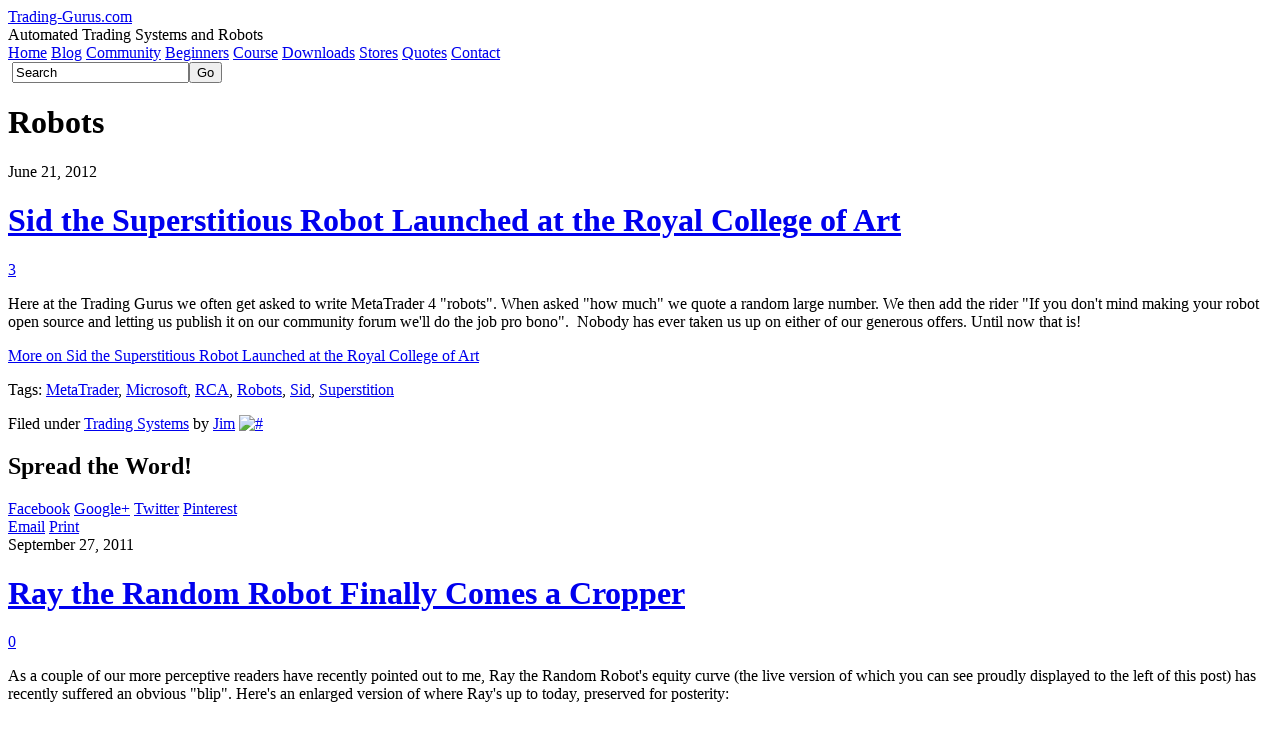

--- FILE ---
content_type: text/html; charset=UTF-8
request_url: https://trading-gurus.com/tag/robots/
body_size: 16319
content:
<!DOCTYPE html PUBLIC "-//W3C//DTD XHTML 1.0 Transitional//EN" "http://www.w3.org/TR/xhtml1/DTD/xhtml1-transitional.dtd">
<html xmlns="http://www.w3.org/1999/xhtml" lang="en-US"><head><title>Robots</title>
<meta http-equiv="Content-Type" content="text/html; charset=UTF-8" />
<link rel="alternate" type="application/rss+xml" title="RSS feed" href="https://trading-gurus.com/feed/" />
<link rel="pingback" href="https://trading-gurus.com/xmlrpc.php" />
<meta name="keywords" content="academia, backtesting, beta, black swans, buru trader, c#, dave cliff, dukascopy, flash crash, forex trading platform, forex trading systems, fxcm, fxopen, hft, ibfx, jforex, live test, lmax, metatrader, metatrader 5, microsoft, mig bank, mmm, money management, multi-currency, myfxbook, oop, rca, robots, rrr™, sid, smart live, spread betting, strategy trader, superstition, trading contests, trading platforms, trading systems, vps" />
<link rel="canonical" href="https://trading-gurus.com/tag/robots/" />
<link rel="next" href="https://trading-gurus.com/tag/robots/page/2/" />
<link rel='dns-prefetch' href='//s.w.org' />
<link rel="alternate" type="application/rss+xml" title="Trading-Gurus.com &raquo; Robots Tag Feed" href="https://trading-gurus.com/tag/robots/feed/" />
		<script type="text/javascript">
			window._wpemojiSettings = {"baseUrl":"https:\/\/s.w.org\/images\/core\/emoji\/11.2.0\/72x72\/","ext":".png","svgUrl":"https:\/\/s.w.org\/images\/core\/emoji\/11.2.0\/svg\/","svgExt":".svg","source":{"concatemoji":"https:\/\/trading-gurus.com\/wp-includes\/js\/wp-emoji-release.min.js?ver=5.1.6"}};
			!function(a,b,c){function d(a,b){var c=String.fromCharCode;l.clearRect(0,0,k.width,k.height),l.fillText(c.apply(this,a),0,0);var d=k.toDataURL();l.clearRect(0,0,k.width,k.height),l.fillText(c.apply(this,b),0,0);var e=k.toDataURL();return d===e}function e(a){var b;if(!l||!l.fillText)return!1;switch(l.textBaseline="top",l.font="600 32px Arial",a){case"flag":return!(b=d([55356,56826,55356,56819],[55356,56826,8203,55356,56819]))&&(b=d([55356,57332,56128,56423,56128,56418,56128,56421,56128,56430,56128,56423,56128,56447],[55356,57332,8203,56128,56423,8203,56128,56418,8203,56128,56421,8203,56128,56430,8203,56128,56423,8203,56128,56447]),!b);case"emoji":return b=d([55358,56760,9792,65039],[55358,56760,8203,9792,65039]),!b}return!1}function f(a){var c=b.createElement("script");c.src=a,c.defer=c.type="text/javascript",b.getElementsByTagName("head")[0].appendChild(c)}var g,h,i,j,k=b.createElement("canvas"),l=k.getContext&&k.getContext("2d");for(j=Array("flag","emoji"),c.supports={everything:!0,everythingExceptFlag:!0},i=0;i<j.length;i++)c.supports[j[i]]=e(j[i]),c.supports.everything=c.supports.everything&&c.supports[j[i]],"flag"!==j[i]&&(c.supports.everythingExceptFlag=c.supports.everythingExceptFlag&&c.supports[j[i]]);c.supports.everythingExceptFlag=c.supports.everythingExceptFlag&&!c.supports.flag,c.DOMReady=!1,c.readyCallback=function(){c.DOMReady=!0},c.supports.everything||(h=function(){c.readyCallback()},b.addEventListener?(b.addEventListener("DOMContentLoaded",h,!1),a.addEventListener("load",h,!1)):(a.attachEvent("onload",h),b.attachEvent("onreadystatechange",function(){"complete"===b.readyState&&c.readyCallback()})),g=c.source||{},g.concatemoji?f(g.concatemoji):g.wpemoji&&g.twemoji&&(f(g.twemoji),f(g.wpemoji)))}(window,document,window._wpemojiSettings);
		</script>
		<style type="text/css">
img.wp-smiley,
img.emoji {
	display: inline !important;
	border: none !important;
	box-shadow: none !important;
	height: 1em !important;
	width: 1em !important;
	margin: 0 .07em !important;
	vertical-align: -0.1em !important;
	background: none !important;
	padding: 0 !important;
}
</style>
	<link rel='stylesheet' id='styles_concat-css'  href='https://trading-gurus.com/wp-content/cache/assets/5ae95398d68d93d7b7c56113f4a4a51a.css' type='text/css' media='all' />
<script type='text/javascript' src='https://trading-gurus.com/wp-content/cache/assets/ce678ce77f946e9925cbe0d76a71a792.js'></script>
<link rel='https://api.w.org/' href='https://trading-gurus.com/wp-json/' />
<link rel="EditURI" type="application/rsd+xml" title="RSD" href="https://trading-gurus.com/xmlrpc.php?rsd" />
<link rel="wlwmanifest" type="application/wlwmanifest+xml" href="https://trading-gurus.com/wp-includes/wlwmanifest.xml" /> 
</head>
<body class="archive tag tag-robots tag-12 skin custom smm mmm mm1s copywriter_gold">
<!-- google_ad_section_start(weight=ignore) -->
<div id="wrapper">
<div id="wrapper_top"><div class="hidden"></div></div>
<div id="wrapper_bg">
<div id="header_wrapper">
<div id="header" class="wrapper invert_header" title="Trading-Gurus.com &bull; Automated Trading Systems and Robots">
<div id="header_top"><div class="hidden"></div></div>
<div id="header_bg">
<div class="wrapper_item">
<div id="header_img" class="pad">
<div id="sitename" class="sitename"><a href="https://trading-gurus.com/">Trading-Gurus.com</a></div>
<div id="tagline" class="tagline">Automated Trading Systems and Robots</div>
</div>
</div>
</div>
<div id="header_bottom"><div class="hidden"></div></div>
</div><!-- header -->
<div id="navbar" class="wrapper navbar float_nav">
<div id="navbar_top"><div class="hidden"></div></div>
<div id="navbar_bg">
<div class="wrapper_item">
<div class="pad">
<div id="header_nav" class="header_nav inline_menu"><div>
<span class="nav_home"><a href="https://trading-gurus.com/" title="Home">Home</a></span>
<span class="nav_blog nav_active"><a href="https://trading-gurus.com/blog/" title="Blog">Blog</a></span>
<span class="nav_branch"><a href="http://community.trading-gurus.com" title="Community">Community</a></span>
<span class="nav_branch"><a href="http://community.trading-gurus.com/threads/27-Your-First-Steps-in-Forex" title="Beginners">Beginners</a></span>
<span class="nav_branch nav_page-build-your-own-forex-trading-system"><a href="https://trading-gurus.com/build-your-own-forex-trading-system/" title="Course">Course</a></span>
<span class="nav_branch nav_page-trading-gurus-downloads"><a href="https://trading-gurus.com/trading-gurus-downloads/" title="Downloads">Downloads</a></span>
<span class="nav_branch nav_page-stores"><a href="https://trading-gurus.com/stores/" title="Stores">Stores</a></span>
<span class="nav_branch nav_page-quotes"><a href="https://trading-gurus.com/quotes/" title="Quotes">Quotes</a></span>
<span class="nav_leaf nav_page-contact-us"><a href="https://trading-gurus.com/contact-us/" title="Contact">Contact</a></span>
</div>
</div><!-- header_nav -->
<div id="search_form" class="search_form"><form method="get" action="https://trading-gurus.com/" id="searchform" name="searchform">&nbsp;<input type="text" id="s" class="s" name="s" value="Search" onfocus="if ( this.value == 'Search' ) this.value = '';" onblur="if ( this.value == '' ) this.value = 'Search';" /><input type="submit" id="go" class="go button submit" value="Go" /></form></div><!-- search_form --><div class="spacer"></div>
</div>
</div>
</div>
<div id="navbar_bottom"><div class="hidden"></div></div>
</div><!-- navbar -->
</div>
<div id="body" class="wrapper">
<div id="body_top"><div class="hidden"></div></div>
<div id="body_bg">
<div class="wrapper_item">
<div id="main" class="main">
<div id="main_top"><div class="hidden"></div></div>
<div id="main_bg">
<div class="pad">
<div class="blog_header archives_header main_widget">
<div class="main_widget_top"><div class="hidden"></div></div>
<div class="main_widget_bg">
<div class="pad">
<h1>Robots</h1>
</div>
</div>
<div class="main_widget_bottom"><div class="hidden"></div></div>
</div><!-- main_widget -->

<!-- google_ad_section_end -->
<!-- google_ad_section_start -->
<div class="entry post-2174 post type-post status-publish format-standard hentry category-trading-systems tag-metatrader tag-microsoft tag-rca tag-robots tag-sid tag-superstition">
<div class="entry_top"><div class="hidden"></div></div>
<div class="entry_bg">
<div class="entry_date">
<div class="pad">
<span>June 21, 2012</span></div>
</div>
<div class="entry_header">
<div class="entry_header_top"><div class="hidden"></div></div>
<div class="pad">
<h1><a href="https://trading-gurus.com/sid-the-superstitious-robot-launched-at-the-royal-college-of-art/" title="Sid the Superstitious Robot Launched at the Royal College of Art">Sid the Superstitious Robot Launched at the Royal College of Art</a></h1>
</div>
<div class="entry_header_bottom"><div class="hidden"></div></div>
</div>
<div class="spacer"></div>
<div class="author_image">
<div class="pad">
<div class="entry_author_image"></div>

</div>
</div>
<div class="entry_content">
<div class="pad">
<div class="entry_actions">
<span class="comment_box"><a href="https://trading-gurus.com/sid-the-superstitious-robot-launched-at-the-royal-college-of-art/#comments">3</a></span>
</div>
<p>Here at the Trading Gurus we often get asked to write MetaTrader 4 &#034;robots&#034;. When asked &#034;how much&#034; we quote a random large number. We then add the rider &#034;If you don&#039;t mind making your robot open source and letting us publish it on our community forum we&#039;ll do the job pro bono&#034;.  Nobody has ever taken us up on either of our generous offers. Until now that is!</p>
<p><a href="https://trading-gurus.com/sid-the-superstitious-robot-launched-at-the-royal-college-of-art/" class="more-link">More on Sid the Superstitious Robot Launched at the Royal College of Art</a></p>
<div class="spacer"></div>
</div>
</div>
<div class="spacer"></div>
<div class="entry_tags">
<div class="pad">
<p>Tags: <a href="https://trading-gurus.com/tag/metatrader/" rel="tag">MetaTrader</a>, <a href="https://trading-gurus.com/tag/microsoft/" rel="tag">Microsoft</a>, <a href="https://trading-gurus.com/tag/rca/" rel="tag">RCA</a>, <a href="https://trading-gurus.com/tag/robots/" rel="tag">Robots</a>, <a href="https://trading-gurus.com/tag/sid/" rel="tag">Sid</a>, <a href="https://trading-gurus.com/tag/superstition/" rel="tag">Superstition</a></p>
</div>
</div>
<div class="spacer"></div>
<div class="entry_categories">
<div class="pad">
<p>Filed under <a href="https://trading-gurus.com/category/trading-systems/" rel="category tag">Trading Systems</a> by <span class="entry_author"><a href="https://trading-gurus.com/blog" rel="external">Jim</a></span>&nbsp;<span class="link_entry"><a href="https://trading-gurus.com/sid-the-superstitious-robot-launched-at-the-royal-college-of-art/" title="#"><img src="https://trading-gurus.com/wp-content/themes/sem-reloaded/icons/pixel.gif" width="14" height="12" class="no_icon" alt="#" /></a></span>
</p>
</div>
</div>
<div class="spacer"></div>
<div class="bookmark_me">
<div class="pad">
<h2>Spread the Word!</h2>
<div class="bookmark_me_services">
<a href="https://www.facebook.com/share.php?t=Sid+the+Superstitious+Robot+Launched+at+the+Royal+College+of+Art&#038;u=https%3A%2F%2Ftrading-gurus.com%2Fsid-the-superstitious-robot-launched-at-the-royal-college-of-art%2F" class="facebook no_icon" title="Facebook" rel="nofollow" target="_blank">Facebook</a>
<a href="https://plus.google.com/share?url=https%3A%2F%2Ftrading-gurus.com%2Fsid-the-superstitious-robot-launched-at-the-royal-college-of-art%2F" class="googleplus no_icon" title="Google+" rel="nofollow"  target="_blank">Google+</a>
<a href="https://twitter.com/timeline/home/?status=https%3A%2F%2Ftrading-gurus.com%2Fsid-the-superstitious-robot-launched-at-the-royal-college-of-art%2F" class="twitter no_icon" title="Twitter" rel="nofollow" target="_blank">Twitter</a>
<a href="https://www.pinterest.com/pin/create/button/?url=https%3A%2F%2Ftrading-gurus.com%2Fsid-the-superstitious-robot-launched-at-the-royal-college-of-art%2F&#038;media=http%3A%2F%2Ftrading-gurus.com%2Fwp-content%2Fuploads%2F2012%2F06%2F21%2Fsid-the-superstitious-robot-launched-at-the-royal-college-of-art%2FSidBigBoard.jpg&#038;description=Here+at+the+Trading+Gurus+we+often+get+asked+to+write+MetaTrader+4+%26%23034%3Brobots%26%23034%3B.+When+asked+%26%23034%3Bhow+much%26%23034%3B+we+quote+a+random+large+number.+We+then+add+the+rider+%26%23034%3BIf+you+don%26%23039%3Bt+mind+making+your+robot+open+source+and+letting+us+publish+it+on+our+community+forum+we%26%23039%3Bll+do+the+job+pro+bono%26%23034%3B.%C2%A0+Nobody+has+ever+taken+us+up+on+either+of+our+generous+offers.+Until+now+that+is%21%0AMore+on+Sid+the+Superstitious+Robot+Launched+at+the+Royal+College+of+Art%0A" class="pinterest no_icon" title="Pinterest" rel="nofollow" target="_blank">Pinterest</a>
</div>
<div class="bookmark_me_actions">
<a href="/cdn-cgi/l/email-protection#[base64]" title="Email" class="email_entry no_icon">Email</a>
<a href="https://trading-gurus.com/sid-the-superstitious-robot-launched-at-the-royal-college-of-art/?action=print" title="Print" class="print_entry no_icon">Print</a>
</div>
<div class="bookmark_me_ruler"></div>
<div class="bookmark_me_extra" style="display: none;">
<a href="http://del.icio.us/post?title=Sid+the+Superstitious+Robot+Launched+at+the+Royal+College+of+Art&#038;url=https%3A%2F%2Ftrading-gurus.com%2Fsid-the-superstitious-robot-launched-at-the-royal-college-of-art%2F" class="delicious no_icon" title="Delicious" rel="nofollow" target="_blank">Delicious</a>
<a href="http://digg.com/submit?phase=2&#038;title=Sid+the+Superstitious+Robot+Launched+at+the+Royal+College+of+Art&#038;url=https%3A%2F%2Ftrading-gurus.com%2Fsid-the-superstitious-robot-launched-at-the-royal-college-of-art%2F" class="digg no_icon" title="Digg" rel="nofollow" target="_blank">Digg</a>
<a href="http://cgi.fark.com/cgi/farkit.pl?h=Sid+the+Superstitious+Robot+Launched+at+the+Royal+College+of+Art&#038;u=https%3A%2F%2Ftrading-gurus.com%2Fsid-the-superstitious-robot-launched-at-the-royal-college-of-art%2F" class="fark no_icon" title="Fark" rel="nofollow" target="_blank">Fark</a>
<a href="https://www.google.com/bookmarks/mark?op=add&#038;title=Sid+the+Superstitious+Robot+Launched+at+the+Royal+College+of+Art&#038;bkmk=https%3A%2F%2Ftrading-gurus.com%2Fsid-the-superstitious-robot-launched-at-the-royal-college-of-art%2F" class="google no_icon" title="Google" rel="nofollow" target="_blank">Google</a>
<a href="http://www.instapaper.com/hello2?url=https%3A%2F%2Ftrading-gurus.com%2Fsid-the-superstitious-robot-launched-at-the-royal-college-of-art%2F&#038;title=Sid+the+Superstitious+Robot+Launched+at+the+Royal+College+of+Art" class="instapaper no_icon" title="Instapaper" rel="nofollow" target="_blank">Instapaper</a>
<a href="http://www.linkedin.com/shareArticle?mini=true&#038;summary=&#038;source=&#038;title=Sid+the+Superstitious+Robot+Launched+at+the+Royal+College+of+Art&#038;url=https%3A%2F%2Ftrading-gurus.com%2Fsid-the-superstitious-robot-launched-at-the-royal-college-of-art%2F" class="linkedin no_icon" title="LinkedIn" rel="nofollow" target="_blank">LinkedIn</a>
<a href="http://www.myspace.com/Modules/PostTo/Pages/?l=3&#038;t=t=Sid+the+Superstitious+Robot+Launched+at+the+Royal+College+of+Art&#038;u=https%3A%2F%2Ftrading-gurus.com%2Fsid-the-superstitious-robot-launched-at-the-royal-college-of-art%2F" class="myspace no_icon" title="MySpace" rel="nofollow" target="_blank">MySpace</a>
<a href="http://www.newsvine.com/_tools/seed&#038;save?h=Sid+the+Superstitious+Robot+Launched+at+the+Royal+College+of+Art&#038;u=https%3A%2F%2Ftrading-gurus.com%2Fsid-the-superstitious-robot-launched-at-the-royal-college-of-art%2F" class="newsvine no_icon" title="Newsvine" rel="nofollow" target="_blank">Newsvine</a>
<a href="https://getpocket.com/save?url=https%3A%2F%2Ftrading-gurus.com%2Fsid-the-superstitious-robot-launched-at-the-royal-college-of-art%2F&#038;title=Sid+the+Superstitious+Robot+Launched+at+the+Royal+College+of+Art" class="pocket no_icon" title="Pocket" rel="nofollow" target="_blank">Pocket</a>
<a href="http://www.readability.com/save?url=https%3A%2F%2Ftrading-gurus.com%2Fsid-the-superstitious-robot-launched-at-the-royal-college-of-art%2F" class="readability no_icon" title="Readability" rel="nofollow" target="_blank">Readability</a>
<a href="http://reddit.com/submit?title=Sid+the+Superstitious+Robot+Launched+at+the+Royal+College+of+Art&#038;url=https%3A%2F%2Ftrading-gurus.com%2Fsid-the-superstitious-robot-launched-at-the-royal-college-of-art%2F" class="reddit no_icon" title="Reddit" rel="nofollow" target="_blank">Reddit</a>
<a href="http://www.stumbleupon.com/submit?title=Sid+the+Superstitious+Robot+Launched+at+the+Royal+College+of+Art&#038;url=https%3A%2F%2Ftrading-gurus.com%2Fsid-the-superstitious-robot-launched-at-the-royal-college-of-art%2F" class="stumbleupon no_icon" title="StumbleUpon" rel="nofollow" target="_blank">StumbleUpon</a>
<a href="https://www.tumblr.com/share?v=3&#038;u=https%3A%2F%2Ftrading-gurus.com%2Fsid-the-superstitious-robot-launched-at-the-royal-college-of-art%2F&#038;t=Sid+the+Superstitious+Robot+Launched+at+the+Royal+College+of+Art&#038;s=Here+at+the+Trading+Gurus+we+often+get+asked+to+write+MetaTrader+4+%26%23034%3Brobots%26%23034%3B.+When+asked+%26%23034%3Bhow+much%26%23034%3B+we+quote+a+random+large+number.+We+then+add+the+rider+%26%23034%3BIf+you+don%26%23039%3Bt+mind+making+your+robot+open+source+and+letting+us+publish+it+on+our+community+forum+we%26%23039%3Bll+do+the+job+pro+bono%26%23034%3B.%C2%A0+Nobody+has+ever+taken+us+up+on+either+of+our+generous+offers.+Until+now+that+is%21%0AMore+on+Sid+the+Superstitious+Robot+Launched+at+the+Royal+College+of+Art%0A" class="tumblr no_icon" title="Tumblr" rel="nofollow" target="_blank">Tumblr</a>
<a href="http://bookmarks.yahoo.com/toolbar/savebm?opener=tb&#038;t=Sid+the+Superstitious+Robot+Launched+at+the+Royal+College+of+Art&#038;u=https%3A%2F%2Ftrading-gurus.com%2Fsid-the-superstitious-robot-launched-at-the-royal-college-of-art%2F" class="yahoo no_icon" title="Yahoo!" rel="nofollow" target="_blank">Yahoo!</a>
<div class="bookmark_me_spacer"></div>
</div>
</div>
</div>
<div class="spacer"></div>
</div>
<div class="entry_bottom"><div class="hidden"></div></div>
</div><!-- entry -->
<div class="entry post-1905 post type-post status-publish format-standard hentry category-trading-systems tag-buru-trader tag-forex-trading-systems tag-metatrader tag-mmm tag-money-management tag-robots tag-rrr">
<div class="entry_top"><div class="hidden"></div></div>
<div class="entry_bg">
<div class="entry_date">
<div class="pad">
<span>September 27, 2011</span></div>
</div>
<div class="entry_header">
<div class="entry_header_top"><div class="hidden"></div></div>
<div class="pad">
<h1><a href="https://trading-gurus.com/ray-the-random-robot-finally-comes-a-cropper/" title="Ray the Random Robot Finally Comes a Cropper">Ray the Random Robot Finally Comes a Cropper</a></h1>
</div>
<div class="entry_header_bottom"><div class="hidden"></div></div>
</div>
<div class="spacer"></div>
<div class="author_image">
<div class="pad">
<div class="entry_author_image"></div>

</div>
</div>
<div class="entry_content">
<div class="pad">
<div class="entry_actions">
<span class="comment_box"><a href="https://trading-gurus.com/ray-the-random-robot-finally-comes-a-cropper/#respond">0</a></span>
</div>
<p>As a couple of our more perceptive readers have recently pointed out to me, Ray the Random Robot&#039;s equity curve (the live version of which you can see proudly displayed to the left of this post) has recently suffered an obvious &#034;blip&#034;. Here&#039;s an enlarged version of where Ray&#039;s up to today, preserved for posterity:</p>
<p><a href="https://trading-gurus.com/ray-the-random-robot-finally-comes-a-cropper/" class="more-link">More on Ray the Random Robot Finally Comes a Cropper</a></p>
<div class="spacer"></div>
</div>
</div>
<div class="spacer"></div>
<div class="entry_tags">
<div class="pad">
<p>Tags: <a href="https://trading-gurus.com/tag/buru-trader/" rel="tag">Buru Trader</a>, <a href="https://trading-gurus.com/tag/forex-trading-systems/" rel="tag">Forex Trading Systems</a>, <a href="https://trading-gurus.com/tag/metatrader/" rel="tag">MetaTrader</a>, <a href="https://trading-gurus.com/tag/mmm/" rel="tag">MMM</a>, <a href="https://trading-gurus.com/tag/money-management/" rel="tag">Money Management</a>, <a href="https://trading-gurus.com/tag/robots/" rel="tag">Robots</a>, <a href="https://trading-gurus.com/tag/rrr/" rel="tag">RRR™</a></p>
</div>
</div>
<div class="spacer"></div>
<div class="entry_categories">
<div class="pad">
<p>Filed under <a href="https://trading-gurus.com/category/trading-systems/" rel="category tag">Trading Systems</a> by <span class="entry_author"><a href="https://trading-gurus.com/blog" rel="external">Jim</a></span>&nbsp;<span class="link_entry"><a href="https://trading-gurus.com/ray-the-random-robot-finally-comes-a-cropper/" title="#"><img src="https://trading-gurus.com/wp-content/themes/sem-reloaded/icons/pixel.gif" width="14" height="12" class="no_icon" alt="#" /></a></span>
</p>
</div>
</div>
<div class="spacer"></div>
<div class="bookmark_me">
<div class="pad">
<h2>Spread the Word!</h2>
<div class="bookmark_me_services">
<a href="https://www.facebook.com/share.php?t=Ray+the+Random+Robot+Finally+Comes+a+Cropper&#038;u=https%3A%2F%2Ftrading-gurus.com%2Fray-the-random-robot-finally-comes-a-cropper%2F" class="facebook no_icon" title="Facebook" rel="nofollow" target="_blank">Facebook</a>
<a href="https://plus.google.com/share?url=https%3A%2F%2Ftrading-gurus.com%2Fray-the-random-robot-finally-comes-a-cropper%2F" class="googleplus no_icon" title="Google+" rel="nofollow"  target="_blank">Google+</a>
<a href="https://twitter.com/timeline/home/?status=https%3A%2F%2Ftrading-gurus.com%2Fray-the-random-robot-finally-comes-a-cropper%2F" class="twitter no_icon" title="Twitter" rel="nofollow" target="_blank">Twitter</a>
<a href="https://www.pinterest.com/pin/create/button/?url=https%3A%2F%2Ftrading-gurus.com%2Fray-the-random-robot-finally-comes-a-cropper%2F&#038;media=http%3A%2F%2Ftrading-gurus.com%2Fwp-content%2Fuploads%2F2011%2F09%2F27%2Fray-the-random-robot-finally-comes-a-cropper%2F2011-09-27_RaysCropper.png&#038;description=As+a+couple+of+our+more+perceptive+readers+have+recently+pointed+out+to+me%2C+Ray+the+Random+Robot%26%23039%3Bs+equity+curve+%28the+live+version+of+which+you+can+see+proudly+displayed+to+the+left+of+this+post%29+has+recently+suffered+an+obvious+%26%23034%3Bblip%26%23034%3B.+Here%26%23039%3Bs+an+enlarged+version+of+where+Ray%26%23039%3Bs+up+to+today%2C+preserved+for+posterity%3A%0AMore+on+Ray+the+Random+Robot+Finally+Comes+a+Cropper%0A" class="pinterest no_icon" title="Pinterest" rel="nofollow" target="_blank">Pinterest</a>
</div>
<div class="bookmark_me_actions">
<a href="/cdn-cgi/l/email-protection#[base64]" title="Email" class="email_entry no_icon">Email</a>
<a href="https://trading-gurus.com/ray-the-random-robot-finally-comes-a-cropper/?action=print" title="Print" class="print_entry no_icon">Print</a>
</div>
<div class="bookmark_me_ruler"></div>
<div class="bookmark_me_extra" style="display: none;">
<a href="http://del.icio.us/post?title=Ray+the+Random+Robot+Finally+Comes+a+Cropper&#038;url=https%3A%2F%2Ftrading-gurus.com%2Fray-the-random-robot-finally-comes-a-cropper%2F" class="delicious no_icon" title="Delicious" rel="nofollow" target="_blank">Delicious</a>
<a href="http://digg.com/submit?phase=2&#038;title=Ray+the+Random+Robot+Finally+Comes+a+Cropper&#038;url=https%3A%2F%2Ftrading-gurus.com%2Fray-the-random-robot-finally-comes-a-cropper%2F" class="digg no_icon" title="Digg" rel="nofollow" target="_blank">Digg</a>
<a href="http://cgi.fark.com/cgi/farkit.pl?h=Ray+the+Random+Robot+Finally+Comes+a+Cropper&#038;u=https%3A%2F%2Ftrading-gurus.com%2Fray-the-random-robot-finally-comes-a-cropper%2F" class="fark no_icon" title="Fark" rel="nofollow" target="_blank">Fark</a>
<a href="https://www.google.com/bookmarks/mark?op=add&#038;title=Ray+the+Random+Robot+Finally+Comes+a+Cropper&#038;bkmk=https%3A%2F%2Ftrading-gurus.com%2Fray-the-random-robot-finally-comes-a-cropper%2F" class="google no_icon" title="Google" rel="nofollow" target="_blank">Google</a>
<a href="http://www.instapaper.com/hello2?url=https%3A%2F%2Ftrading-gurus.com%2Fray-the-random-robot-finally-comes-a-cropper%2F&#038;title=Ray+the+Random+Robot+Finally+Comes+a+Cropper" class="instapaper no_icon" title="Instapaper" rel="nofollow" target="_blank">Instapaper</a>
<a href="http://www.linkedin.com/shareArticle?mini=true&#038;summary=&#038;source=&#038;title=Ray+the+Random+Robot+Finally+Comes+a+Cropper&#038;url=https%3A%2F%2Ftrading-gurus.com%2Fray-the-random-robot-finally-comes-a-cropper%2F" class="linkedin no_icon" title="LinkedIn" rel="nofollow" target="_blank">LinkedIn</a>
<a href="http://www.myspace.com/Modules/PostTo/Pages/?l=3&#038;t=t=Ray+the+Random+Robot+Finally+Comes+a+Cropper&#038;u=https%3A%2F%2Ftrading-gurus.com%2Fray-the-random-robot-finally-comes-a-cropper%2F" class="myspace no_icon" title="MySpace" rel="nofollow" target="_blank">MySpace</a>
<a href="http://www.newsvine.com/_tools/seed&#038;save?h=Ray+the+Random+Robot+Finally+Comes+a+Cropper&#038;u=https%3A%2F%2Ftrading-gurus.com%2Fray-the-random-robot-finally-comes-a-cropper%2F" class="newsvine no_icon" title="Newsvine" rel="nofollow" target="_blank">Newsvine</a>
<a href="https://getpocket.com/save?url=https%3A%2F%2Ftrading-gurus.com%2Fray-the-random-robot-finally-comes-a-cropper%2F&#038;title=Ray+the+Random+Robot+Finally+Comes+a+Cropper" class="pocket no_icon" title="Pocket" rel="nofollow" target="_blank">Pocket</a>
<a href="http://www.readability.com/save?url=https%3A%2F%2Ftrading-gurus.com%2Fray-the-random-robot-finally-comes-a-cropper%2F" class="readability no_icon" title="Readability" rel="nofollow" target="_blank">Readability</a>
<a href="http://reddit.com/submit?title=Ray+the+Random+Robot+Finally+Comes+a+Cropper&#038;url=https%3A%2F%2Ftrading-gurus.com%2Fray-the-random-robot-finally-comes-a-cropper%2F" class="reddit no_icon" title="Reddit" rel="nofollow" target="_blank">Reddit</a>
<a href="http://www.stumbleupon.com/submit?title=Ray+the+Random+Robot+Finally+Comes+a+Cropper&#038;url=https%3A%2F%2Ftrading-gurus.com%2Fray-the-random-robot-finally-comes-a-cropper%2F" class="stumbleupon no_icon" title="StumbleUpon" rel="nofollow" target="_blank">StumbleUpon</a>
<a href="https://www.tumblr.com/share?v=3&#038;u=https%3A%2F%2Ftrading-gurus.com%2Fray-the-random-robot-finally-comes-a-cropper%2F&#038;t=Ray+the+Random+Robot+Finally+Comes+a+Cropper&#038;s=As+a+couple+of+our+more+perceptive+readers+have+recently+pointed+out+to+me%2C+Ray+the+Random+Robot%26%23039%3Bs+equity+curve+%28the+live+version+of+which+you+can+see+proudly+displayed+to+the+left+of+this+post%29+has+recently+suffered+an+obvious+%26%23034%3Bblip%26%23034%3B.+Here%26%23039%3Bs+an+enlarged+version+of+where+Ray%26%23039%3Bs+up+to+today%2C+preserved+for+posterity%3A%0AMore+on+Ray+the+Random+Robot+Finally+Comes+a+Cropper%0A" class="tumblr no_icon" title="Tumblr" rel="nofollow" target="_blank">Tumblr</a>
<a href="http://bookmarks.yahoo.com/toolbar/savebm?opener=tb&#038;t=Ray+the+Random+Robot+Finally+Comes+a+Cropper&#038;u=https%3A%2F%2Ftrading-gurus.com%2Fray-the-random-robot-finally-comes-a-cropper%2F" class="yahoo no_icon" title="Yahoo!" rel="nofollow" target="_blank">Yahoo!</a>
<div class="bookmark_me_spacer"></div>
</div>
</div>
</div>
<div class="spacer"></div>
</div>
<div class="entry_bottom"><div class="hidden"></div></div>
</div><!-- entry -->
<div class="entry post-1816 post type-post status-publish format-standard hentry category-trading-systems tag-backtesting tag-buru-trader tag-ibfx tag-metatrader tag-mmm tag-money-management tag-myfxbook tag-robots tag-rrr">
<div class="entry_top"><div class="hidden"></div></div>
<div class="entry_bg">
<div class="entry_date">
<div class="pad">
<span>May 20, 2011</span></div>
</div>
<div class="entry_header">
<div class="entry_header_top"><div class="hidden"></div></div>
<div class="pad">
<h1><a href="https://trading-gurus.com/buru-trader-blows-up/" title="Buru Trader Blows Up">Buru Trader Blows Up</a></h1>
</div>
<div class="entry_header_bottom"><div class="hidden"></div></div>
</div>
<div class="spacer"></div>
<div class="author_image">
<div class="pad">
<div class="entry_author_image"></div>

</div>
</div>
<div class="entry_content">
<div class="pad">
<div class="entry_actions">
<span class="comment_box"><a href="https://trading-gurus.com/buru-trader-blows-up/#respond">0</a></span>
</div>
<p>If you&#039;re from the United States you may well never have heard of <a title="About Buru Trader on their website" href="http://www.burutrader.com/ibfx/about-buru/" target="_blank">Buru Trader</a>. However if you&#039;re a customer of <a title="About IBFX Australia on their website" href="http://www.ibfx.com.au/About/" target="_blank">Interbank FX Australia</a> like me, you probably will have done. It&#039;s a bundle of two MetaTrader 4 expert advisors called &#034;buru New York&#034; and &#034;buru Tokyo&#034;, which IBFX Australia have been promoting over the last few months.  On March 15th IBFX were <a title="Revolutionize your trading with Buru Trader" href="http://www.ibfx.com/Corporate/post/2011/03/15/Join-IBFX-Australia-in-Perth-Saturday-March-9th.aspx" target="_blank">inviting their customers</a> to find out about:</p>
<p><a href="https://trading-gurus.com/buru-trader-blows-up/" class="more-link">More on Buru Trader Blows Up</a></p>
<div class="spacer"></div>
</div>
</div>
<div class="spacer"></div>
<div class="entry_tags">
<div class="pad">
<p>Tags: <a href="https://trading-gurus.com/tag/backtesting/" rel="tag">Backtesting</a>, <a href="https://trading-gurus.com/tag/buru-trader/" rel="tag">Buru Trader</a>, <a href="https://trading-gurus.com/tag/ibfx/" rel="tag">IBFX</a>, <a href="https://trading-gurus.com/tag/metatrader/" rel="tag">MetaTrader</a>, <a href="https://trading-gurus.com/tag/mmm/" rel="tag">MMM</a>, <a href="https://trading-gurus.com/tag/money-management/" rel="tag">Money Management</a>, <a href="https://trading-gurus.com/tag/myfxbook/" rel="tag">myfxbook</a>, <a href="https://trading-gurus.com/tag/robots/" rel="tag">Robots</a>, <a href="https://trading-gurus.com/tag/rrr/" rel="tag">RRR™</a></p>
</div>
</div>
<div class="spacer"></div>
<div class="entry_categories">
<div class="pad">
<p>Filed under <a href="https://trading-gurus.com/category/trading-systems/" rel="category tag">Trading Systems</a> by <span class="entry_author"><a href="https://trading-gurus.com/blog" rel="external">Jim</a></span>&nbsp;<span class="link_entry"><a href="https://trading-gurus.com/buru-trader-blows-up/" title="#"><img src="https://trading-gurus.com/wp-content/themes/sem-reloaded/icons/pixel.gif" width="14" height="12" class="no_icon" alt="#" /></a></span>
</p>
</div>
</div>
<div class="spacer"></div>
<div class="bookmark_me">
<div class="pad">
<h2>Spread the Word!</h2>
<div class="bookmark_me_services">
<a href="https://www.facebook.com/share.php?t=Buru+Trader+Blows+Up&#038;u=https%3A%2F%2Ftrading-gurus.com%2Fburu-trader-blows-up%2F" class="facebook no_icon" title="Facebook" rel="nofollow" target="_blank">Facebook</a>
<a href="https://plus.google.com/share?url=https%3A%2F%2Ftrading-gurus.com%2Fburu-trader-blows-up%2F" class="googleplus no_icon" title="Google+" rel="nofollow"  target="_blank">Google+</a>
<a href="https://twitter.com/timeline/home/?status=https%3A%2F%2Ftrading-gurus.com%2Fburu-trader-blows-up%2F" class="twitter no_icon" title="Twitter" rel="nofollow" target="_blank">Twitter</a>
<a href="https://www.pinterest.com/pin/create/button/?url=https%3A%2F%2Ftrading-gurus.com%2Fburu-trader-blows-up%2F&#038;media=http%3A%2F%2Ftrading-gurus.com%2Fwp-content%2Fuploads%2F2011%2F05%2F20%2Fburu-trader-blows-up%2F2011-05-20_1445_Live_Stats.png&#038;description=If+you%26%23039%3Bre+from+the+United+States+you+may+well+never+have+heard+of+Buru+Trader.+However+if+you%26%23039%3Bre+a+customer+of+Interbank+FX+Australia+like+me%2C+you+probably+will+have+done.+It%26%23039%3Bs%C2%A0a+bundle+of+two+MetaTrader+4+expert+advisors+called+%26%23034%3Bburu+New+York%26%23034%3B+and+%26%23034%3Bburu+Tokyo%26%23034%3B%2C+which+IBFX+Australia+have+been+promoting+over+the+last+few+months.+%C2%A0On+March+15th+IBFX+were+inviting+their+customers+to+find+out+about%3A%0AMore+on+Buru+Trader+Blows+Up%0A" class="pinterest no_icon" title="Pinterest" rel="nofollow" target="_blank">Pinterest</a>
</div>
<div class="bookmark_me_actions">
<a href="/cdn-cgi/l/email-protection#[base64]" title="Email" class="email_entry no_icon">Email</a>
<a href="https://trading-gurus.com/buru-trader-blows-up/?action=print" title="Print" class="print_entry no_icon">Print</a>
</div>
<div class="bookmark_me_ruler"></div>
<div class="bookmark_me_extra" style="display: none;">
<a href="http://del.icio.us/post?title=Buru+Trader+Blows+Up&#038;url=https%3A%2F%2Ftrading-gurus.com%2Fburu-trader-blows-up%2F" class="delicious no_icon" title="Delicious" rel="nofollow" target="_blank">Delicious</a>
<a href="http://digg.com/submit?phase=2&#038;title=Buru+Trader+Blows+Up&#038;url=https%3A%2F%2Ftrading-gurus.com%2Fburu-trader-blows-up%2F" class="digg no_icon" title="Digg" rel="nofollow" target="_blank">Digg</a>
<a href="http://cgi.fark.com/cgi/farkit.pl?h=Buru+Trader+Blows+Up&#038;u=https%3A%2F%2Ftrading-gurus.com%2Fburu-trader-blows-up%2F" class="fark no_icon" title="Fark" rel="nofollow" target="_blank">Fark</a>
<a href="https://www.google.com/bookmarks/mark?op=add&#038;title=Buru+Trader+Blows+Up&#038;bkmk=https%3A%2F%2Ftrading-gurus.com%2Fburu-trader-blows-up%2F" class="google no_icon" title="Google" rel="nofollow" target="_blank">Google</a>
<a href="http://www.instapaper.com/hello2?url=https%3A%2F%2Ftrading-gurus.com%2Fburu-trader-blows-up%2F&#038;title=Buru+Trader+Blows+Up" class="instapaper no_icon" title="Instapaper" rel="nofollow" target="_blank">Instapaper</a>
<a href="http://www.linkedin.com/shareArticle?mini=true&#038;summary=&#038;source=&#038;title=Buru+Trader+Blows+Up&#038;url=https%3A%2F%2Ftrading-gurus.com%2Fburu-trader-blows-up%2F" class="linkedin no_icon" title="LinkedIn" rel="nofollow" target="_blank">LinkedIn</a>
<a href="http://www.myspace.com/Modules/PostTo/Pages/?l=3&#038;t=t=Buru+Trader+Blows+Up&#038;u=https%3A%2F%2Ftrading-gurus.com%2Fburu-trader-blows-up%2F" class="myspace no_icon" title="MySpace" rel="nofollow" target="_blank">MySpace</a>
<a href="http://www.newsvine.com/_tools/seed&#038;save?h=Buru+Trader+Blows+Up&#038;u=https%3A%2F%2Ftrading-gurus.com%2Fburu-trader-blows-up%2F" class="newsvine no_icon" title="Newsvine" rel="nofollow" target="_blank">Newsvine</a>
<a href="https://getpocket.com/save?url=https%3A%2F%2Ftrading-gurus.com%2Fburu-trader-blows-up%2F&#038;title=Buru+Trader+Blows+Up" class="pocket no_icon" title="Pocket" rel="nofollow" target="_blank">Pocket</a>
<a href="http://www.readability.com/save?url=https%3A%2F%2Ftrading-gurus.com%2Fburu-trader-blows-up%2F" class="readability no_icon" title="Readability" rel="nofollow" target="_blank">Readability</a>
<a href="http://reddit.com/submit?title=Buru+Trader+Blows+Up&#038;url=https%3A%2F%2Ftrading-gurus.com%2Fburu-trader-blows-up%2F" class="reddit no_icon" title="Reddit" rel="nofollow" target="_blank">Reddit</a>
<a href="http://www.stumbleupon.com/submit?title=Buru+Trader+Blows+Up&#038;url=https%3A%2F%2Ftrading-gurus.com%2Fburu-trader-blows-up%2F" class="stumbleupon no_icon" title="StumbleUpon" rel="nofollow" target="_blank">StumbleUpon</a>
<a href="https://www.tumblr.com/share?v=3&#038;u=https%3A%2F%2Ftrading-gurus.com%2Fburu-trader-blows-up%2F&#038;t=Buru+Trader+Blows+Up&#038;s=If+you%26%23039%3Bre+from+the+United+States+you+may+well+never+have+heard+of+Buru+Trader.+However+if+you%26%23039%3Bre+a+customer+of+Interbank+FX+Australia+like+me%2C+you+probably+will+have+done.+It%26%23039%3Bs%C2%A0a+bundle+of+two+MetaTrader+4+expert+advisors+called+%26%23034%3Bburu+New+York%26%23034%3B+and+%26%23034%3Bburu+Tokyo%26%23034%3B%2C+which+IBFX+Australia+have+been+promoting+over+the+last+few+months.+%C2%A0On+March+15th+IBFX+were+inviting+their+customers+to+find+out+about%3A%0AMore+on+Buru+Trader+Blows+Up%0A" class="tumblr no_icon" title="Tumblr" rel="nofollow" target="_blank">Tumblr</a>
<a href="http://bookmarks.yahoo.com/toolbar/savebm?opener=tb&#038;t=Buru+Trader+Blows+Up&#038;u=https%3A%2F%2Ftrading-gurus.com%2Fburu-trader-blows-up%2F" class="yahoo no_icon" title="Yahoo!" rel="nofollow" target="_blank">Yahoo!</a>
<div class="bookmark_me_spacer"></div>
</div>
</div>
</div>
<div class="spacer"></div>
</div>
<div class="entry_bottom"><div class="hidden"></div></div>
</div><!-- entry -->
<div class="entry post-1763 post type-post status-publish format-standard hentry category-trading-systems tag-academia tag-black-swans tag-dave-cliff tag-flash-crash tag-hft tag-lmax tag-robots">
<div class="entry_top"><div class="hidden"></div></div>
<div class="entry_bg">
<div class="entry_date">
<div class="pad">
<span>April 1, 2011</span></div>
</div>
<div class="entry_header">
<div class="entry_header_top"><div class="hidden"></div></div>
<div class="pad">
<h1><a href="https://trading-gurus.com/human-traders-are-an-endangered-species/" title="Human Traders are an Endangered Species!">Human Traders are an Endangered Species!</a></h1>
</div>
<div class="entry_header_bottom"><div class="hidden"></div></div>
</div>
<div class="spacer"></div>
<div class="author_image">
<div class="pad">
<div class="entry_author_image"></div>

</div>
</div>
<div class="entry_content">
<div class="pad">
<div class="entry_actions">
<span class="comment_box"><a href="https://trading-gurus.com/human-traders-are-an-endangered-species/#comments">4</a></span>
</div>
<p>That prescient title is a quotation from a presentation given by Professor <a title="Dave Cliff's page on the University of Bristol web site" href="http://www.cs.bris.ac.uk/home/dc/" target="_blank">Dave Cliff</a> of the University of Bristol at the Innovation and Algorithmic Trading conference hosted by <a title="About LMAX on their web site" href="http://www.lmaxtrader.co.uk/about-lmax" target="_blank">LMAX </a>at <a title="The UCL UK PhD Centre in Financial Computing" href="http://www.financialcomputing.org/" target="_blank">University College London</a> at the end of February. I was sat at the front throughout Dave&#039;s talk, and I found myself laughing frequently. Perhaps for that very reason any shots of the back of my head have been left on the cutting room floor in the videos that have just been made available on <a title="The LMAX Algorithmic Trading Conference on their web site" href="http://community.lmaxtrader.com/site-search/resource/Algorithmic%20Trading%20Conference" target="_blank">the LMAX Trader community website</a>. Here&#039;s Dave&#039;s extremely interesting and even more amusing presentation from that event on the subject of &#034;Robot traders and evolving markets&#034;:</p>
<p><a href="https://trading-gurus.com/human-traders-are-an-endangered-species/" class="more-link">More on Human Traders are an Endangered Species!</a></p>
<div class="spacer"></div>
</div>
</div>
<div class="spacer"></div>
<div class="entry_tags">
<div class="pad">
<p>Tags: <a href="https://trading-gurus.com/tag/academia/" rel="tag">Academia</a>, <a href="https://trading-gurus.com/tag/black-swans/" rel="tag">Black Swans</a>, <a href="https://trading-gurus.com/tag/dave-cliff/" rel="tag">Dave Cliff</a>, <a href="https://trading-gurus.com/tag/flash-crash/" rel="tag">Flash Crash</a>, <a href="https://trading-gurus.com/tag/hft/" rel="tag">HFT</a>, <a href="https://trading-gurus.com/tag/lmax/" rel="tag">LMAX</a>, <a href="https://trading-gurus.com/tag/robots/" rel="tag">Robots</a></p>
</div>
</div>
<div class="spacer"></div>
<div class="entry_categories">
<div class="pad">
<p>Filed under <a href="https://trading-gurus.com/category/trading-systems/" rel="category tag">Trading Systems</a> by <span class="entry_author"><a href="https://trading-gurus.com/blog" rel="external">Jim</a></span>&nbsp;<span class="link_entry"><a href="https://trading-gurus.com/human-traders-are-an-endangered-species/" title="#"><img src="https://trading-gurus.com/wp-content/themes/sem-reloaded/icons/pixel.gif" width="14" height="12" class="no_icon" alt="#" /></a></span>
</p>
</div>
</div>
<div class="spacer"></div>
<div class="bookmark_me">
<div class="pad">
<h2>Spread the Word!</h2>
<div class="bookmark_me_services">
<a href="https://www.facebook.com/share.php?t=Human+Traders+are+an+Endangered+Species%21&#038;u=https%3A%2F%2Ftrading-gurus.com%2Fhuman-traders-are-an-endangered-species%2F" class="facebook no_icon" title="Facebook" rel="nofollow" target="_blank">Facebook</a>
<a href="https://plus.google.com/share?url=https%3A%2F%2Ftrading-gurus.com%2Fhuman-traders-are-an-endangered-species%2F" class="googleplus no_icon" title="Google+" rel="nofollow"  target="_blank">Google+</a>
<a href="https://twitter.com/timeline/home/?status=https%3A%2F%2Ftrading-gurus.com%2Fhuman-traders-are-an-endangered-species%2F" class="twitter no_icon" title="Twitter" rel="nofollow" target="_blank">Twitter</a>
<a href="https://www.pinterest.com/pin/create/button/?url=https%3A%2F%2Ftrading-gurus.com%2Fhuman-traders-are-an-endangered-species%2F&#038;media=&#038;description=That+prescient+title+is+a+quotation+from+a+presentation+given+by+Professor+Dave+Cliff+of+the+University+of%C2%A0Bristol+at+the+Innovation+and+Algorithmic+Trading+conference+hosted+by+LMAX+at+University+College+London+at+the+end+of+February.+I+was+sat+at+the+front+throughout+Dave%26%23039%3Bs+talk%2C+and+I+found+myself+laughing+frequently.+Perhaps+for+that+very+reason+any+shots+of+the+back+of+my+head+have+been+left+on+the+cutting+room+floor+in+the+videos+that+have+just+been+made+available+on+the+LMAX+Trader+community+website.+Here%26%23039%3Bs+Dave%26%23039%3Bs+extremely+interesting+and+even+more+amusing+presentation+from+that+event+on+the+subject+of+%26%23034%3BRobot+traders+and+evolving+markets%26%23034%3B%3A%0AMore+on+Human+Traders+are+an+Endangered+Species%21%0A" class="pinterest no_icon" title="Pinterest" rel="nofollow" target="_blank">Pinterest</a>
</div>
<div class="bookmark_me_actions">
<a href="/cdn-cgi/l/email-protection#[base64]" title="Email" class="email_entry no_icon">Email</a>
<a href="https://trading-gurus.com/human-traders-are-an-endangered-species/?action=print" title="Print" class="print_entry no_icon">Print</a>
</div>
<div class="bookmark_me_ruler"></div>
<div class="bookmark_me_extra" style="display: none;">
<a href="http://del.icio.us/post?title=Human+Traders+are+an+Endangered+Species%21&#038;url=https%3A%2F%2Ftrading-gurus.com%2Fhuman-traders-are-an-endangered-species%2F" class="delicious no_icon" title="Delicious" rel="nofollow" target="_blank">Delicious</a>
<a href="http://digg.com/submit?phase=2&#038;title=Human+Traders+are+an+Endangered+Species%21&#038;url=https%3A%2F%2Ftrading-gurus.com%2Fhuman-traders-are-an-endangered-species%2F" class="digg no_icon" title="Digg" rel="nofollow" target="_blank">Digg</a>
<a href="http://cgi.fark.com/cgi/farkit.pl?h=Human+Traders+are+an+Endangered+Species%21&#038;u=https%3A%2F%2Ftrading-gurus.com%2Fhuman-traders-are-an-endangered-species%2F" class="fark no_icon" title="Fark" rel="nofollow" target="_blank">Fark</a>
<a href="https://www.google.com/bookmarks/mark?op=add&#038;title=Human+Traders+are+an+Endangered+Species%21&#038;bkmk=https%3A%2F%2Ftrading-gurus.com%2Fhuman-traders-are-an-endangered-species%2F" class="google no_icon" title="Google" rel="nofollow" target="_blank">Google</a>
<a href="http://www.instapaper.com/hello2?url=https%3A%2F%2Ftrading-gurus.com%2Fhuman-traders-are-an-endangered-species%2F&#038;title=Human+Traders+are+an+Endangered+Species%21" class="instapaper no_icon" title="Instapaper" rel="nofollow" target="_blank">Instapaper</a>
<a href="http://www.linkedin.com/shareArticle?mini=true&#038;summary=&#038;source=&#038;title=Human+Traders+are+an+Endangered+Species%21&#038;url=https%3A%2F%2Ftrading-gurus.com%2Fhuman-traders-are-an-endangered-species%2F" class="linkedin no_icon" title="LinkedIn" rel="nofollow" target="_blank">LinkedIn</a>
<a href="http://www.myspace.com/Modules/PostTo/Pages/?l=3&#038;t=t=Human+Traders+are+an+Endangered+Species%21&#038;u=https%3A%2F%2Ftrading-gurus.com%2Fhuman-traders-are-an-endangered-species%2F" class="myspace no_icon" title="MySpace" rel="nofollow" target="_blank">MySpace</a>
<a href="http://www.newsvine.com/_tools/seed&#038;save?h=Human+Traders+are+an+Endangered+Species%21&#038;u=https%3A%2F%2Ftrading-gurus.com%2Fhuman-traders-are-an-endangered-species%2F" class="newsvine no_icon" title="Newsvine" rel="nofollow" target="_blank">Newsvine</a>
<a href="https://getpocket.com/save?url=https%3A%2F%2Ftrading-gurus.com%2Fhuman-traders-are-an-endangered-species%2F&#038;title=Human+Traders+are+an+Endangered+Species%21" class="pocket no_icon" title="Pocket" rel="nofollow" target="_blank">Pocket</a>
<a href="http://www.readability.com/save?url=https%3A%2F%2Ftrading-gurus.com%2Fhuman-traders-are-an-endangered-species%2F" class="readability no_icon" title="Readability" rel="nofollow" target="_blank">Readability</a>
<a href="http://reddit.com/submit?title=Human+Traders+are+an+Endangered+Species%21&#038;url=https%3A%2F%2Ftrading-gurus.com%2Fhuman-traders-are-an-endangered-species%2F" class="reddit no_icon" title="Reddit" rel="nofollow" target="_blank">Reddit</a>
<a href="http://www.stumbleupon.com/submit?title=Human+Traders+are+an+Endangered+Species%21&#038;url=https%3A%2F%2Ftrading-gurus.com%2Fhuman-traders-are-an-endangered-species%2F" class="stumbleupon no_icon" title="StumbleUpon" rel="nofollow" target="_blank">StumbleUpon</a>
<a href="https://www.tumblr.com/share?v=3&#038;u=https%3A%2F%2Ftrading-gurus.com%2Fhuman-traders-are-an-endangered-species%2F&#038;t=Human+Traders+are+an+Endangered+Species%21&#038;s=That+prescient+title+is+a+quotation+from+a+presentation+given+by+Professor+Dave+Cliff+of+the+University+of%C2%A0Bristol+at+the+Innovation+and+Algorithmic+Trading+conference+hosted+by+LMAX+at+University+College+London+at+the+end+of+February.+I+was+sat+at+the+front+throughout+Dave%26%23039%3Bs+talk%2C+and+I+found+myself+laughing+frequently.+Perhaps+for+that+very+reason+any+shots+of+the+back+of+my+head+have+been+left+on+the+cutting+room+floor+in+the+videos+that+have+just+been+made+available+on+the+LMAX+Trader+community+website.+Here%26%23039%3Bs+Dave%26%23039%3Bs+extremely+interesting+and+even+more+amusing+presentation+from+that+event+on+the+subject+of+%26%23034%3BRobot+traders+and+evolving+markets%26%23034%3B%3A%0AMore+on+Human+Traders+are+an+Endangered+Species%21%0A" class="tumblr no_icon" title="Tumblr" rel="nofollow" target="_blank">Tumblr</a>
<a href="http://bookmarks.yahoo.com/toolbar/savebm?opener=tb&#038;t=Human+Traders+are+an+Endangered+Species%21&#038;u=https%3A%2F%2Ftrading-gurus.com%2Fhuman-traders-are-an-endangered-species%2F" class="yahoo no_icon" title="Yahoo!" rel="nofollow" target="_blank">Yahoo!</a>
<div class="bookmark_me_spacer"></div>
</div>
</div>
</div>
<div class="spacer"></div>
</div>
<div class="entry_bottom"><div class="hidden"></div></div>
</div><!-- entry -->
<div class="entry post-1458 post type-post status-publish format-standard hentry category-trading-systems tag-forex-trading-systems tag-fxopen tag-live-test tag-metatrader tag-mig-bank tag-multi-currency tag-myfxbook tag-robots tag-rrr tag-smart-live tag-trading-contests tag-vps">
<div class="entry_top"><div class="hidden"></div></div>
<div class="entry_bg">
<div class="entry_date">
<div class="pad">
<span>October 13, 2010</span></div>
</div>
<div class="entry_header">
<div class="entry_header_top"><div class="hidden"></div></div>
<div class="pad">
<h1><a href="https://trading-gurus.com/ray-the-random-robot-results-now-live-on-myfxbook/" title="Ray the Random Robot&#039;s Results are now Live on Myfxbook">Ray the Random Robot&#039;s Results are now Live on Myfxbook</a></h1>
</div>
<div class="entry_header_bottom"><div class="hidden"></div></div>
</div>
<div class="spacer"></div>
<div class="author_image">
<div class="pad">
<div class="entry_author_image"></div>

</div>
</div>
<div class="entry_content">
<div class="pad">
<div class="entry_actions">
<span class="comment_box"><a href="https://trading-gurus.com/ray-the-random-robot-results-now-live-on-myfxbook/#respond">0</a></span>
</div>
<p>Ray the Random Robot™ has just entered yet another forex trading competition. This time it&#039;s the Myfxbook/FXOpen <a title="The myfxbook/FXOpen October 2010 MetaTrader 4 ECN Trading Championship" href="https://www.myfxbook.com/contests/trading-championship-october-2010/2/rules" target="_blank">October 2010 MetaTrader 4 ECN Trading Championship</a>. This championship doesn&#039;t actually start until October 25th, so Ray is actually ahead of the curve on this one for a change!  However one the rules of the competition states that:</p>
<p><a href="https://trading-gurus.com/ray-the-random-robot-results-now-live-on-myfxbook/" class="more-link">More on Ray the Random Robot&#039;s Results are now Live on Myfxbook</a></p>
<div class="spacer"></div>
</div>
</div>
<div class="spacer"></div>
<div class="entry_tags">
<div class="pad">
<p>Tags: <a href="https://trading-gurus.com/tag/forex-trading-systems/" rel="tag">Forex Trading Systems</a>, <a href="https://trading-gurus.com/tag/fxopen/" rel="tag">FXOpen</a>, <a href="https://trading-gurus.com/tag/live-test/" rel="tag">Live Test</a>, <a href="https://trading-gurus.com/tag/metatrader/" rel="tag">MetaTrader</a>, <a href="https://trading-gurus.com/tag/mig-bank/" rel="tag">MIG Bank</a>, <a href="https://trading-gurus.com/tag/multi-currency/" rel="tag">Multi-currency</a>, <a href="https://trading-gurus.com/tag/myfxbook/" rel="tag">myfxbook</a>, <a href="https://trading-gurus.com/tag/robots/" rel="tag">Robots</a>, <a href="https://trading-gurus.com/tag/rrr/" rel="tag">RRR™</a>, <a href="https://trading-gurus.com/tag/smart-live/" rel="tag">Smart Live</a>, <a href="https://trading-gurus.com/tag/trading-contests/" rel="tag">Trading Contests</a>, <a href="https://trading-gurus.com/tag/vps/" rel="tag">VPS</a></p>
</div>
</div>
<div class="spacer"></div>
<div class="entry_categories">
<div class="pad">
<p>Filed under <a href="https://trading-gurus.com/category/trading-systems/" rel="category tag">Trading Systems</a> by <span class="entry_author"><a href="https://trading-gurus.com/blog" rel="external">Jim</a></span>&nbsp;<span class="link_entry"><a href="https://trading-gurus.com/ray-the-random-robot-results-now-live-on-myfxbook/" title="#"><img src="https://trading-gurus.com/wp-content/themes/sem-reloaded/icons/pixel.gif" width="14" height="12" class="no_icon" alt="#" /></a></span>
</p>
</div>
</div>
<div class="spacer"></div>
<div class="bookmark_me">
<div class="pad">
<h2>Spread the Word!</h2>
<div class="bookmark_me_services">
<a href="https://www.facebook.com/share.php?t=Ray+the+Random+Robot%26%23039%3Bs+Results+are+now+Live+on+Myfxbook&#038;u=https%3A%2F%2Ftrading-gurus.com%2Fray-the-random-robot-results-now-live-on-myfxbook%2F" class="facebook no_icon" title="Facebook" rel="nofollow" target="_blank">Facebook</a>
<a href="https://plus.google.com/share?url=https%3A%2F%2Ftrading-gurus.com%2Fray-the-random-robot-results-now-live-on-myfxbook%2F" class="googleplus no_icon" title="Google+" rel="nofollow"  target="_blank">Google+</a>
<a href="https://twitter.com/timeline/home/?status=https%3A%2F%2Ftrading-gurus.com%2Fray-the-random-robot-results-now-live-on-myfxbook%2F" class="twitter no_icon" title="Twitter" rel="nofollow" target="_blank">Twitter</a>
<a href="https://www.pinterest.com/pin/create/button/?url=https%3A%2F%2Ftrading-gurus.com%2Fray-the-random-robot-results-now-live-on-myfxbook%2F&#038;media=&#038;description=Ray+the+Random+Robot%E2%84%A2+has+just+entered+yet+another+forex+trading+competition.+This+time+it%26%23039%3Bs+the+Myfxbook%2FFXOpen+October+2010+MetaTrader+4+ECN+Trading+Championship.+This+championship+doesn%26%23039%3Bt+actually+start+until+October+25th%2C+so+Ray+is+actually+ahead+of+the+curve+on+this+one+for+a+change%21%C2%A0+However+one+the+rules+of+the+competition+states+that%3A%0AMore+on+Ray+the+Random+Robot%26%23039%3Bs+Results+are+now+Live+on+Myfxbook%0A" class="pinterest no_icon" title="Pinterest" rel="nofollow" target="_blank">Pinterest</a>
</div>
<div class="bookmark_me_actions">
<a href="/cdn-cgi/l/email-protection#[base64]" title="Email" class="email_entry no_icon">Email</a>
<a href="https://trading-gurus.com/ray-the-random-robot-results-now-live-on-myfxbook/?action=print" title="Print" class="print_entry no_icon">Print</a>
</div>
<div class="bookmark_me_ruler"></div>
<div class="bookmark_me_extra" style="display: none;">
<a href="http://del.icio.us/post?title=Ray+the+Random+Robot%26%23039%3Bs+Results+are+now+Live+on+Myfxbook&#038;url=https%3A%2F%2Ftrading-gurus.com%2Fray-the-random-robot-results-now-live-on-myfxbook%2F" class="delicious no_icon" title="Delicious" rel="nofollow" target="_blank">Delicious</a>
<a href="http://digg.com/submit?phase=2&#038;title=Ray+the+Random+Robot%26%23039%3Bs+Results+are+now+Live+on+Myfxbook&#038;url=https%3A%2F%2Ftrading-gurus.com%2Fray-the-random-robot-results-now-live-on-myfxbook%2F" class="digg no_icon" title="Digg" rel="nofollow" target="_blank">Digg</a>
<a href="http://cgi.fark.com/cgi/farkit.pl?h=Ray+the+Random+Robot%26%23039%3Bs+Results+are+now+Live+on+Myfxbook&#038;u=https%3A%2F%2Ftrading-gurus.com%2Fray-the-random-robot-results-now-live-on-myfxbook%2F" class="fark no_icon" title="Fark" rel="nofollow" target="_blank">Fark</a>
<a href="https://www.google.com/bookmarks/mark?op=add&#038;title=Ray+the+Random+Robot%26%23039%3Bs+Results+are+now+Live+on+Myfxbook&#038;bkmk=https%3A%2F%2Ftrading-gurus.com%2Fray-the-random-robot-results-now-live-on-myfxbook%2F" class="google no_icon" title="Google" rel="nofollow" target="_blank">Google</a>
<a href="http://www.instapaper.com/hello2?url=https%3A%2F%2Ftrading-gurus.com%2Fray-the-random-robot-results-now-live-on-myfxbook%2F&#038;title=Ray+the+Random+Robot%26%23039%3Bs+Results+are+now+Live+on+Myfxbook" class="instapaper no_icon" title="Instapaper" rel="nofollow" target="_blank">Instapaper</a>
<a href="http://www.linkedin.com/shareArticle?mini=true&#038;summary=&#038;source=&#038;title=Ray+the+Random+Robot%26%23039%3Bs+Results+are+now+Live+on+Myfxbook&#038;url=https%3A%2F%2Ftrading-gurus.com%2Fray-the-random-robot-results-now-live-on-myfxbook%2F" class="linkedin no_icon" title="LinkedIn" rel="nofollow" target="_blank">LinkedIn</a>
<a href="http://www.myspace.com/Modules/PostTo/Pages/?l=3&#038;t=t=Ray+the+Random+Robot%26%23039%3Bs+Results+are+now+Live+on+Myfxbook&#038;u=https%3A%2F%2Ftrading-gurus.com%2Fray-the-random-robot-results-now-live-on-myfxbook%2F" class="myspace no_icon" title="MySpace" rel="nofollow" target="_blank">MySpace</a>
<a href="http://www.newsvine.com/_tools/seed&#038;save?h=Ray+the+Random+Robot%26%23039%3Bs+Results+are+now+Live+on+Myfxbook&#038;u=https%3A%2F%2Ftrading-gurus.com%2Fray-the-random-robot-results-now-live-on-myfxbook%2F" class="newsvine no_icon" title="Newsvine" rel="nofollow" target="_blank">Newsvine</a>
<a href="https://getpocket.com/save?url=https%3A%2F%2Ftrading-gurus.com%2Fray-the-random-robot-results-now-live-on-myfxbook%2F&#038;title=Ray+the+Random+Robot%26%23039%3Bs+Results+are+now+Live+on+Myfxbook" class="pocket no_icon" title="Pocket" rel="nofollow" target="_blank">Pocket</a>
<a href="http://www.readability.com/save?url=https%3A%2F%2Ftrading-gurus.com%2Fray-the-random-robot-results-now-live-on-myfxbook%2F" class="readability no_icon" title="Readability" rel="nofollow" target="_blank">Readability</a>
<a href="http://reddit.com/submit?title=Ray+the+Random+Robot%26%23039%3Bs+Results+are+now+Live+on+Myfxbook&#038;url=https%3A%2F%2Ftrading-gurus.com%2Fray-the-random-robot-results-now-live-on-myfxbook%2F" class="reddit no_icon" title="Reddit" rel="nofollow" target="_blank">Reddit</a>
<a href="http://www.stumbleupon.com/submit?title=Ray+the+Random+Robot%26%23039%3Bs+Results+are+now+Live+on+Myfxbook&#038;url=https%3A%2F%2Ftrading-gurus.com%2Fray-the-random-robot-results-now-live-on-myfxbook%2F" class="stumbleupon no_icon" title="StumbleUpon" rel="nofollow" target="_blank">StumbleUpon</a>
<a href="https://www.tumblr.com/share?v=3&#038;u=https%3A%2F%2Ftrading-gurus.com%2Fray-the-random-robot-results-now-live-on-myfxbook%2F&#038;t=Ray+the+Random+Robot%26%23039%3Bs+Results+are+now+Live+on+Myfxbook&#038;s=Ray+the+Random+Robot%E2%84%A2+has+just+entered+yet+another+forex+trading+competition.+This+time+it%26%23039%3Bs+the+Myfxbook%2FFXOpen+October+2010+MetaTrader+4+ECN+Trading+Championship.+This+championship+doesn%26%23039%3Bt+actually+start+until+October+25th%2C+so+Ray+is+actually+ahead+of+the+curve+on+this+one+for+a+change%21%C2%A0+However+one+the+rules+of+the+competition+states+that%3A%0AMore+on+Ray+the+Random+Robot%26%23039%3Bs+Results+are+now+Live+on+Myfxbook%0A" class="tumblr no_icon" title="Tumblr" rel="nofollow" target="_blank">Tumblr</a>
<a href="http://bookmarks.yahoo.com/toolbar/savebm?opener=tb&#038;t=Ray+the+Random+Robot%26%23039%3Bs+Results+are+now+Live+on+Myfxbook&#038;u=https%3A%2F%2Ftrading-gurus.com%2Fray-the-random-robot-results-now-live-on-myfxbook%2F" class="yahoo no_icon" title="Yahoo!" rel="nofollow" target="_blank">Yahoo!</a>
<div class="bookmark_me_spacer"></div>
</div>
</div>
</div>
<div class="spacer"></div>
</div>
<div class="entry_bottom"><div class="hidden"></div></div>
</div><!-- entry -->
<div class="entry post-1437 post type-post status-publish format-standard hentry category-trading-systems tag-dukascopy tag-forex-trading-systems tag-jforex tag-live-test tag-metatrader-5 tag-mig-bank tag-mmm tag-multi-currency tag-robots tag-rrr tag-smart-live tag-spread-betting tag-trading-contests">
<div class="entry_top"><div class="hidden"></div></div>
<div class="entry_bg">
<div class="entry_date">
<div class="pad">
<span>October 7, 2010</span></div>
</div>
<div class="entry_header">
<div class="entry_header_top"><div class="hidden"></div></div>
<div class="pad">
<h1><a href="https://trading-gurus.com/ray-the-random-robot-successfully-starts-smart-live-spread-betting/" title="Ray the Random Robot Successfully Starts Smart Live Spread Betting">Ray the Random Robot Successfully Starts Smart Live Spread Betting</a></h1>
</div>
<div class="entry_header_bottom"><div class="hidden"></div></div>
</div>
<div class="spacer"></div>
<div class="author_image">
<div class="pad">
<div class="entry_author_image"></div>

</div>
</div>
<div class="entry_content">
<div class="pad">
<div class="entry_actions">
<span class="comment_box"><a href="https://trading-gurus.com/ray-the-random-robot-successfully-starts-smart-live-spread-betting/#comments">2</a></span>
</div>
<p>It&#039;s been an extremely busy week for Ray the Random Robot™, and he has undergone a number of cloning operations. First of all the <a title="Ray the Random Robot in the MetaTrader 5 Automated Trading Championship 2010" href="http://community.trading-gurus.com/threads/45-RRR™-with-MMMM²-in-the-MetaTrader-5-Automated-Trading-Championship-2010" target="_blank">MetaTrader 5 Automated Trading Championship 2010</a> finally got underway at midnight on Sunday, Moscow time.  Ray&#039;s multi-currency MT5 clone started perfectly, but he has had some teething troubles with EUR/USD and has now slipped back to 273rd position out of 314.</p>
<p><a href="https://trading-gurus.com/ray-the-random-robot-successfully-starts-smart-live-spread-betting/" class="more-link">More on Ray the Random Robot Successfully Starts Smart Live Spread Betting</a></p>
<div class="spacer"></div>
</div>
</div>
<div class="spacer"></div>
<div class="entry_tags">
<div class="pad">
<p>Tags: <a href="https://trading-gurus.com/tag/dukascopy/" rel="tag">Dukascopy</a>, <a href="https://trading-gurus.com/tag/forex-trading-systems/" rel="tag">Forex Trading Systems</a>, <a href="https://trading-gurus.com/tag/jforex/" rel="tag">JForex</a>, <a href="https://trading-gurus.com/tag/live-test/" rel="tag">Live Test</a>, <a href="https://trading-gurus.com/tag/metatrader-5/" rel="tag">MetaTrader 5</a>, <a href="https://trading-gurus.com/tag/mig-bank/" rel="tag">MIG Bank</a>, <a href="https://trading-gurus.com/tag/mmm/" rel="tag">MMM</a>, <a href="https://trading-gurus.com/tag/multi-currency/" rel="tag">Multi-currency</a>, <a href="https://trading-gurus.com/tag/robots/" rel="tag">Robots</a>, <a href="https://trading-gurus.com/tag/rrr/" rel="tag">RRR™</a>, <a href="https://trading-gurus.com/tag/smart-live/" rel="tag">Smart Live</a>, <a href="https://trading-gurus.com/tag/spread-betting/" rel="tag">Spread Betting</a>, <a href="https://trading-gurus.com/tag/trading-contests/" rel="tag">Trading Contests</a></p>
</div>
</div>
<div class="spacer"></div>
<div class="entry_categories">
<div class="pad">
<p>Filed under <a href="https://trading-gurus.com/category/trading-systems/" rel="category tag">Trading Systems</a> by <span class="entry_author"><a href="https://trading-gurus.com/blog" rel="external">Jim</a></span>&nbsp;<span class="link_entry"><a href="https://trading-gurus.com/ray-the-random-robot-successfully-starts-smart-live-spread-betting/" title="#"><img src="https://trading-gurus.com/wp-content/themes/sem-reloaded/icons/pixel.gif" width="14" height="12" class="no_icon" alt="#" /></a></span>
</p>
</div>
</div>
<div class="spacer"></div>
<div class="bookmark_me">
<div class="pad">
<h2>Spread the Word!</h2>
<div class="bookmark_me_services">
<a href="https://www.facebook.com/share.php?t=Ray+the+Random+Robot+Successfully+Starts+Smart+Live+Spread+Betting&#038;u=https%3A%2F%2Ftrading-gurus.com%2Fray-the-random-robot-successfully-starts-smart-live-spread-betting%2F" class="facebook no_icon" title="Facebook" rel="nofollow" target="_blank">Facebook</a>
<a href="https://plus.google.com/share?url=https%3A%2F%2Ftrading-gurus.com%2Fray-the-random-robot-successfully-starts-smart-live-spread-betting%2F" class="googleplus no_icon" title="Google+" rel="nofollow"  target="_blank">Google+</a>
<a href="https://twitter.com/timeline/home/?status=https%3A%2F%2Ftrading-gurus.com%2Fray-the-random-robot-successfully-starts-smart-live-spread-betting%2F" class="twitter no_icon" title="Twitter" rel="nofollow" target="_blank">Twitter</a>
<a href="https://www.pinterest.com/pin/create/button/?url=https%3A%2F%2Ftrading-gurus.com%2Fray-the-random-robot-successfully-starts-smart-live-spread-betting%2F&#038;media=http%3A%2F%2Ftrading-gurus.com%2Fwp-content%2Fuploads%2F2010%2F10%2F07%2Fray-the-random-robot-successfully-starts-smart-live-spread-betting%2FOrders-Oct07-2010-2.png&#038;description=It%26%23039%3Bs+been+an+extremely+busy+week+for+Ray+the+Random+Robot%E2%84%A2%2C+and+he+has+undergone+a+number+of+cloning+operations.+First+of+all+the+MetaTrader+5+Automated+Trading+Championship+2010+finally+got+underway+at+midnight+on+Sunday%2C+Moscow+time.%C2%A0+Ray%26%23039%3Bs+multi-currency+MT5+clone+started+perfectly%2C+but+he+has+had+some+teething+troubles+with+EUR%2FUSD+and+has+now+slipped+back+to+273rd+position+out+of+314.%0AMore+on+Ray+the+Random+Robot+Successfully+Starts+Smart+Live+Spread+Betting%0A" class="pinterest no_icon" title="Pinterest" rel="nofollow" target="_blank">Pinterest</a>
</div>
<div class="bookmark_me_actions">
<a href="/cdn-cgi/l/email-protection#[base64]" title="Email" class="email_entry no_icon">Email</a>
<a href="https://trading-gurus.com/ray-the-random-robot-successfully-starts-smart-live-spread-betting/?action=print" title="Print" class="print_entry no_icon">Print</a>
</div>
<div class="bookmark_me_ruler"></div>
<div class="bookmark_me_extra" style="display: none;">
<a href="http://del.icio.us/post?title=Ray+the+Random+Robot+Successfully+Starts+Smart+Live+Spread+Betting&#038;url=https%3A%2F%2Ftrading-gurus.com%2Fray-the-random-robot-successfully-starts-smart-live-spread-betting%2F" class="delicious no_icon" title="Delicious" rel="nofollow" target="_blank">Delicious</a>
<a href="http://digg.com/submit?phase=2&#038;title=Ray+the+Random+Robot+Successfully+Starts+Smart+Live+Spread+Betting&#038;url=https%3A%2F%2Ftrading-gurus.com%2Fray-the-random-robot-successfully-starts-smart-live-spread-betting%2F" class="digg no_icon" title="Digg" rel="nofollow" target="_blank">Digg</a>
<a href="http://cgi.fark.com/cgi/farkit.pl?h=Ray+the+Random+Robot+Successfully+Starts+Smart+Live+Spread+Betting&#038;u=https%3A%2F%2Ftrading-gurus.com%2Fray-the-random-robot-successfully-starts-smart-live-spread-betting%2F" class="fark no_icon" title="Fark" rel="nofollow" target="_blank">Fark</a>
<a href="https://www.google.com/bookmarks/mark?op=add&#038;title=Ray+the+Random+Robot+Successfully+Starts+Smart+Live+Spread+Betting&#038;bkmk=https%3A%2F%2Ftrading-gurus.com%2Fray-the-random-robot-successfully-starts-smart-live-spread-betting%2F" class="google no_icon" title="Google" rel="nofollow" target="_blank">Google</a>
<a href="http://www.instapaper.com/hello2?url=https%3A%2F%2Ftrading-gurus.com%2Fray-the-random-robot-successfully-starts-smart-live-spread-betting%2F&#038;title=Ray+the+Random+Robot+Successfully+Starts+Smart+Live+Spread+Betting" class="instapaper no_icon" title="Instapaper" rel="nofollow" target="_blank">Instapaper</a>
<a href="http://www.linkedin.com/shareArticle?mini=true&#038;summary=&#038;source=&#038;title=Ray+the+Random+Robot+Successfully+Starts+Smart+Live+Spread+Betting&#038;url=https%3A%2F%2Ftrading-gurus.com%2Fray-the-random-robot-successfully-starts-smart-live-spread-betting%2F" class="linkedin no_icon" title="LinkedIn" rel="nofollow" target="_blank">LinkedIn</a>
<a href="http://www.myspace.com/Modules/PostTo/Pages/?l=3&#038;t=t=Ray+the+Random+Robot+Successfully+Starts+Smart+Live+Spread+Betting&#038;u=https%3A%2F%2Ftrading-gurus.com%2Fray-the-random-robot-successfully-starts-smart-live-spread-betting%2F" class="myspace no_icon" title="MySpace" rel="nofollow" target="_blank">MySpace</a>
<a href="http://www.newsvine.com/_tools/seed&#038;save?h=Ray+the+Random+Robot+Successfully+Starts+Smart+Live+Spread+Betting&#038;u=https%3A%2F%2Ftrading-gurus.com%2Fray-the-random-robot-successfully-starts-smart-live-spread-betting%2F" class="newsvine no_icon" title="Newsvine" rel="nofollow" target="_blank">Newsvine</a>
<a href="https://getpocket.com/save?url=https%3A%2F%2Ftrading-gurus.com%2Fray-the-random-robot-successfully-starts-smart-live-spread-betting%2F&#038;title=Ray+the+Random+Robot+Successfully+Starts+Smart+Live+Spread+Betting" class="pocket no_icon" title="Pocket" rel="nofollow" target="_blank">Pocket</a>
<a href="http://www.readability.com/save?url=https%3A%2F%2Ftrading-gurus.com%2Fray-the-random-robot-successfully-starts-smart-live-spread-betting%2F" class="readability no_icon" title="Readability" rel="nofollow" target="_blank">Readability</a>
<a href="http://reddit.com/submit?title=Ray+the+Random+Robot+Successfully+Starts+Smart+Live+Spread+Betting&#038;url=https%3A%2F%2Ftrading-gurus.com%2Fray-the-random-robot-successfully-starts-smart-live-spread-betting%2F" class="reddit no_icon" title="Reddit" rel="nofollow" target="_blank">Reddit</a>
<a href="http://www.stumbleupon.com/submit?title=Ray+the+Random+Robot+Successfully+Starts+Smart+Live+Spread+Betting&#038;url=https%3A%2F%2Ftrading-gurus.com%2Fray-the-random-robot-successfully-starts-smart-live-spread-betting%2F" class="stumbleupon no_icon" title="StumbleUpon" rel="nofollow" target="_blank">StumbleUpon</a>
<a href="https://www.tumblr.com/share?v=3&#038;u=https%3A%2F%2Ftrading-gurus.com%2Fray-the-random-robot-successfully-starts-smart-live-spread-betting%2F&#038;t=Ray+the+Random+Robot+Successfully+Starts+Smart+Live+Spread+Betting&#038;s=It%26%23039%3Bs+been+an+extremely+busy+week+for+Ray+the+Random+Robot%E2%84%A2%2C+and+he+has+undergone+a+number+of+cloning+operations.+First+of+all+the+MetaTrader+5+Automated+Trading+Championship+2010+finally+got+underway+at+midnight+on+Sunday%2C+Moscow+time.%C2%A0+Ray%26%23039%3Bs+multi-currency+MT5+clone+started+perfectly%2C+but+he+has+had+some+teething+troubles+with+EUR%2FUSD+and+has+now+slipped+back+to+273rd+position+out+of+314.%0AMore+on+Ray+the+Random+Robot+Successfully+Starts+Smart+Live+Spread+Betting%0A" class="tumblr no_icon" title="Tumblr" rel="nofollow" target="_blank">Tumblr</a>
<a href="http://bookmarks.yahoo.com/toolbar/savebm?opener=tb&#038;t=Ray+the+Random+Robot+Successfully+Starts+Smart+Live+Spread+Betting&#038;u=https%3A%2F%2Ftrading-gurus.com%2Fray-the-random-robot-successfully-starts-smart-live-spread-betting%2F" class="yahoo no_icon" title="Yahoo!" rel="nofollow" target="_blank">Yahoo!</a>
<div class="bookmark_me_spacer"></div>
</div>
</div>
</div>
<div class="spacer"></div>
</div>
<div class="entry_bottom"><div class="hidden"></div></div>
</div><!-- entry -->
<div class="entry post-1380 post type-post status-publish format-standard hentry category-trading-contests tag-backtesting tag-forex-trading-platform tag-forex-trading-systems tag-metatrader-5 tag-robots tag-rrr tag-trading-contests">
<div class="entry_top"><div class="hidden"></div></div>
<div class="entry_bg">
<div class="entry_date">
<div class="pad">
<span>September 26, 2010</span></div>
</div>
<div class="entry_header">
<div class="entry_header_top"><div class="hidden"></div></div>
<div class="pad">
<h1><a href="https://trading-gurus.com/ray-the-random-robot-scrapes-into-metatrader-5-trading-championship/" title="Ray the Random Robot Scrapes Into MetaTrader 5 Trading Championship">Ray the Random Robot Scrapes Into MetaTrader 5 Trading Championship</a></h1>
</div>
<div class="entry_header_bottom"><div class="hidden"></div></div>
</div>
<div class="spacer"></div>
<div class="author_image">
<div class="pad">
<div class="entry_author_image"></div>

</div>
</div>
<div class="entry_content">
<div class="pad">
<div class="entry_actions">
<span class="comment_box"><a href="https://trading-gurus.com/ray-the-random-robot-scrapes-into-metatrader-5-trading-championship/#respond">0</a></span>
</div>
<div id="attachment_1391" style="width: 158px" class="wp-caption alignleft"><a href="https://trading-gurus.com/wp-content/uploads/2010/09/26/ray-the-random-robot-scrapes-into-metatrader-5-trading-championship/SmallRayTheRandomRobot1.jpg"><img aria-describedby="caption-attachment-1391" class="size-full wp-image-1391" title="Ray The Random Robot" src="https://trading-gurus.com/wp-content/uploads/2010/09/26/ray-the-random-robot-scrapes-into-metatrader-5-trading-championship/SmallRayTheRandomRobot1.jpg" alt="Ray The Random Robot" width="148" height="200" /></a></p>
<p id="caption-attachment-1391" class="wp-caption-text">Ray The Random Robot</p>
</div>
<p>Only a few short days ago we took the momentous decision to enter several automated trading competitions simultaneously. We&#039;ve been burning numerous barrels of midnight oil here at Trading Towers ever since, and for the second time in as many weeks late last night we managed to successfully shoehorn some of the dumbest trading technology ever invented into our old friend Ray the Random Robot™. Then we managed to get him entered into another automated trading contest at the very last moment.</p>
<p><a href="https://trading-gurus.com/ray-the-random-robot-scrapes-into-metatrader-5-trading-championship/" class="more-link">More on Ray the Random Robot Scrapes Into MetaTrader 5 Trading Championship</a></p>
<div class="spacer"></div>
</div>
</div>
<div class="spacer"></div>
<div class="entry_tags">
<div class="pad">
<p>Tags: <a href="https://trading-gurus.com/tag/backtesting/" rel="tag">Backtesting</a>, <a href="https://trading-gurus.com/tag/forex-trading-platform/" rel="tag">Forex Trading Platform</a>, <a href="https://trading-gurus.com/tag/forex-trading-systems/" rel="tag">Forex Trading Systems</a>, <a href="https://trading-gurus.com/tag/metatrader-5/" rel="tag">MetaTrader 5</a>, <a href="https://trading-gurus.com/tag/robots/" rel="tag">Robots</a>, <a href="https://trading-gurus.com/tag/rrr/" rel="tag">RRR™</a>, <a href="https://trading-gurus.com/tag/trading-contests/" rel="tag">Trading Contests</a></p>
</div>
</div>
<div class="spacer"></div>
<div class="entry_categories">
<div class="pad">
<p>Filed under <a href="https://trading-gurus.com/category/trading-contests/" rel="category tag">Trading Contests</a> by <span class="entry_author"><a href="https://trading-gurus.com/blog" rel="external">Jim</a></span>&nbsp;<span class="link_entry"><a href="https://trading-gurus.com/ray-the-random-robot-scrapes-into-metatrader-5-trading-championship/" title="#"><img src="https://trading-gurus.com/wp-content/themes/sem-reloaded/icons/pixel.gif" width="14" height="12" class="no_icon" alt="#" /></a></span>
</p>
</div>
</div>
<div class="spacer"></div>
<div class="bookmark_me">
<div class="pad">
<h2>Spread the Word!</h2>
<div class="bookmark_me_services">
<a href="https://www.facebook.com/share.php?t=Ray+the+Random+Robot+Scrapes+Into+MetaTrader+5+Trading+Championship&#038;u=https%3A%2F%2Ftrading-gurus.com%2Fray-the-random-robot-scrapes-into-metatrader-5-trading-championship%2F" class="facebook no_icon" title="Facebook" rel="nofollow" target="_blank">Facebook</a>
<a href="https://plus.google.com/share?url=https%3A%2F%2Ftrading-gurus.com%2Fray-the-random-robot-scrapes-into-metatrader-5-trading-championship%2F" class="googleplus no_icon" title="Google+" rel="nofollow"  target="_blank">Google+</a>
<a href="https://twitter.com/timeline/home/?status=https%3A%2F%2Ftrading-gurus.com%2Fray-the-random-robot-scrapes-into-metatrader-5-trading-championship%2F" class="twitter no_icon" title="Twitter" rel="nofollow" target="_blank">Twitter</a>
<a href="https://www.pinterest.com/pin/create/button/?url=https%3A%2F%2Ftrading-gurus.com%2Fray-the-random-robot-scrapes-into-metatrader-5-trading-championship%2F&#038;media=http%3A%2F%2Ftrading-gurus.com%2Fwp-content%2Fuploads%2F2010%2F09%2F26%2Fray-the-random-robot-scrapes-into-metatrader-5-trading-championship%2FTesterReport.png&#038;description=%0ARay+The+Random+Robot%0A%0AOnly+a+few+short+days+ago+we+took+the+momentous+decision+to+enter+several+automated+trading+competitions+simultaneously.+We%26%23039%3Bve+been+burning+numerous+barrels+of+midnight+oil+here+at+Trading+Towers+ever+since%2C+and+for+the+second+time+in+as+many+weeks+late+last+night+we+managed+to+successfully+shoehorn+some+of+the+dumbest+trading+technology+ever+invented+into+our+old+friend+Ray+the+Random+Robot%E2%84%A2.+Then+we+managed+to+get+him+entered+into+another+automated+trading+contest+at+the+very+last+moment.%0AMore+on+Ray+the+Random+Robot+Scrapes+Into+MetaTrader+5+Trading+Championship%0A" class="pinterest no_icon" title="Pinterest" rel="nofollow" target="_blank">Pinterest</a>
</div>
<div class="bookmark_me_actions">
<a href="/cdn-cgi/l/email-protection#[base64]" title="Email" class="email_entry no_icon">Email</a>
<a href="https://trading-gurus.com/ray-the-random-robot-scrapes-into-metatrader-5-trading-championship/?action=print" title="Print" class="print_entry no_icon">Print</a>
</div>
<div class="bookmark_me_ruler"></div>
<div class="bookmark_me_extra" style="display: none;">
<a href="http://del.icio.us/post?title=Ray+the+Random+Robot+Scrapes+Into+MetaTrader+5+Trading+Championship&#038;url=https%3A%2F%2Ftrading-gurus.com%2Fray-the-random-robot-scrapes-into-metatrader-5-trading-championship%2F" class="delicious no_icon" title="Delicious" rel="nofollow" target="_blank">Delicious</a>
<a href="http://digg.com/submit?phase=2&#038;title=Ray+the+Random+Robot+Scrapes+Into+MetaTrader+5+Trading+Championship&#038;url=https%3A%2F%2Ftrading-gurus.com%2Fray-the-random-robot-scrapes-into-metatrader-5-trading-championship%2F" class="digg no_icon" title="Digg" rel="nofollow" target="_blank">Digg</a>
<a href="http://cgi.fark.com/cgi/farkit.pl?h=Ray+the+Random+Robot+Scrapes+Into+MetaTrader+5+Trading+Championship&#038;u=https%3A%2F%2Ftrading-gurus.com%2Fray-the-random-robot-scrapes-into-metatrader-5-trading-championship%2F" class="fark no_icon" title="Fark" rel="nofollow" target="_blank">Fark</a>
<a href="https://www.google.com/bookmarks/mark?op=add&#038;title=Ray+the+Random+Robot+Scrapes+Into+MetaTrader+5+Trading+Championship&#038;bkmk=https%3A%2F%2Ftrading-gurus.com%2Fray-the-random-robot-scrapes-into-metatrader-5-trading-championship%2F" class="google no_icon" title="Google" rel="nofollow" target="_blank">Google</a>
<a href="http://www.instapaper.com/hello2?url=https%3A%2F%2Ftrading-gurus.com%2Fray-the-random-robot-scrapes-into-metatrader-5-trading-championship%2F&#038;title=Ray+the+Random+Robot+Scrapes+Into+MetaTrader+5+Trading+Championship" class="instapaper no_icon" title="Instapaper" rel="nofollow" target="_blank">Instapaper</a>
<a href="http://www.linkedin.com/shareArticle?mini=true&#038;summary=&#038;source=&#038;title=Ray+the+Random+Robot+Scrapes+Into+MetaTrader+5+Trading+Championship&#038;url=https%3A%2F%2Ftrading-gurus.com%2Fray-the-random-robot-scrapes-into-metatrader-5-trading-championship%2F" class="linkedin no_icon" title="LinkedIn" rel="nofollow" target="_blank">LinkedIn</a>
<a href="http://www.myspace.com/Modules/PostTo/Pages/?l=3&#038;t=t=Ray+the+Random+Robot+Scrapes+Into+MetaTrader+5+Trading+Championship&#038;u=https%3A%2F%2Ftrading-gurus.com%2Fray-the-random-robot-scrapes-into-metatrader-5-trading-championship%2F" class="myspace no_icon" title="MySpace" rel="nofollow" target="_blank">MySpace</a>
<a href="http://www.newsvine.com/_tools/seed&#038;save?h=Ray+the+Random+Robot+Scrapes+Into+MetaTrader+5+Trading+Championship&#038;u=https%3A%2F%2Ftrading-gurus.com%2Fray-the-random-robot-scrapes-into-metatrader-5-trading-championship%2F" class="newsvine no_icon" title="Newsvine" rel="nofollow" target="_blank">Newsvine</a>
<a href="https://getpocket.com/save?url=https%3A%2F%2Ftrading-gurus.com%2Fray-the-random-robot-scrapes-into-metatrader-5-trading-championship%2F&#038;title=Ray+the+Random+Robot+Scrapes+Into+MetaTrader+5+Trading+Championship" class="pocket no_icon" title="Pocket" rel="nofollow" target="_blank">Pocket</a>
<a href="http://www.readability.com/save?url=https%3A%2F%2Ftrading-gurus.com%2Fray-the-random-robot-scrapes-into-metatrader-5-trading-championship%2F" class="readability no_icon" title="Readability" rel="nofollow" target="_blank">Readability</a>
<a href="http://reddit.com/submit?title=Ray+the+Random+Robot+Scrapes+Into+MetaTrader+5+Trading+Championship&#038;url=https%3A%2F%2Ftrading-gurus.com%2Fray-the-random-robot-scrapes-into-metatrader-5-trading-championship%2F" class="reddit no_icon" title="Reddit" rel="nofollow" target="_blank">Reddit</a>
<a href="http://www.stumbleupon.com/submit?title=Ray+the+Random+Robot+Scrapes+Into+MetaTrader+5+Trading+Championship&#038;url=https%3A%2F%2Ftrading-gurus.com%2Fray-the-random-robot-scrapes-into-metatrader-5-trading-championship%2F" class="stumbleupon no_icon" title="StumbleUpon" rel="nofollow" target="_blank">StumbleUpon</a>
<a href="https://www.tumblr.com/share?v=3&#038;u=https%3A%2F%2Ftrading-gurus.com%2Fray-the-random-robot-scrapes-into-metatrader-5-trading-championship%2F&#038;t=Ray+the+Random+Robot+Scrapes+Into+MetaTrader+5+Trading+Championship&#038;s=%0ARay+The+Random+Robot%0A%0AOnly+a+few+short+days+ago+we+took+the+momentous+decision+to+enter+several+automated+trading+competitions+simultaneously.+We%26%23039%3Bve+been+burning+numerous+barrels+of+midnight+oil+here+at+Trading+Towers+ever+since%2C+and+for+the+second+time+in+as+many+weeks+late+last+night+we+managed+to+successfully+shoehorn+some+of+the+dumbest+trading+technology+ever+invented+into+our+old+friend+Ray+the+Random+Robot%E2%84%A2.+Then+we+managed+to+get+him+entered+into+another+automated+trading+contest+at+the+very+last+moment.%0AMore+on+Ray+the+Random+Robot+Scrapes+Into+MetaTrader+5+Trading+Championship%0A" class="tumblr no_icon" title="Tumblr" rel="nofollow" target="_blank">Tumblr</a>
<a href="http://bookmarks.yahoo.com/toolbar/savebm?opener=tb&#038;t=Ray+the+Random+Robot+Scrapes+Into+MetaTrader+5+Trading+Championship&#038;u=https%3A%2F%2Ftrading-gurus.com%2Fray-the-random-robot-scrapes-into-metatrader-5-trading-championship%2F" class="yahoo no_icon" title="Yahoo!" rel="nofollow" target="_blank">Yahoo!</a>
<div class="bookmark_me_spacer"></div>
</div>
</div>
</div>
<div class="spacer"></div>
</div>
<div class="entry_bottom"><div class="hidden"></div></div>
</div><!-- entry -->
<div class="entry post-1354 post type-post status-publish format-standard hentry category-trading-contests tag-dukascopy tag-jforex tag-metatrader-5 tag-oop tag-robots tag-rrr tag-trading-contests">
<div class="entry_top"><div class="hidden"></div></div>
<div class="entry_bg">
<div class="entry_date">
<div class="pad">
<span>September 21, 2010</span></div>
</div>
<div class="entry_header">
<div class="entry_header_top"><div class="hidden"></div></div>
<div class="pad">
<h1><a href="https://trading-gurus.com/metaquotes-extend-metatrader-5-contest-deadline/" title="MetaQuotes Extend MetaTrader 5 Contest Deadline">MetaQuotes Extend MetaTrader 5 Contest Deadline</a></h1>
</div>
<div class="entry_header_bottom"><div class="hidden"></div></div>
</div>
<div class="spacer"></div>
<div class="author_image">
<div class="pad">
<div class="entry_author_image"></div>

</div>
</div>
<div class="entry_content">
<div class="pad">
<div class="entry_actions">
<span class="comment_box"><a href="https://trading-gurus.com/metaquotes-extend-metatrader-5-contest-deadline/#respond">0</a></span>
</div>
<p>We burned a lot of midnight oil here at the Trading Gurus last night trying to make sure our shiny new multi-currency upgrade to <a title="The Real Ray the Random Robot reveals himself in public. And not for the first time either!" href="http://raytherandomrobot.com" target="_blank">Ray the Random Robot™</a> wouldn&#039;t fall at the first hurdle in MetaQuotes entry into the 2010 Great Object-Oriented Robot Wars (<a title="The Trading Gurus on the countdown to the start of battle in the 2010 Great Object-Oriented Robot Wars" href="https://trading-gurus.com/fxcm-launch-strategy-trader-automated-forex-trading-challenge/">GOORW</a> for short). The deadline for entries into the MetaTrader 5 Automated Trading Championship 2010 is later on today. At least that&#039;s what we thought when we finally got to bed! This morning we awoke somewhat later than usual, only to discover that MetaQuotes have just <a title="MetaQuotes announcement that the Trading Gurus have just lost a lot of sleep for nothing" href="http://championship.mql5.com/2010/en/news/26/" target="_blank">extended that deadline</a>:</p>
<p><a href="https://trading-gurus.com/metaquotes-extend-metatrader-5-contest-deadline/" class="more-link">More on MetaQuotes Extend MetaTrader 5 Contest Deadline</a></p>
<div class="spacer"></div>
</div>
</div>
<div class="spacer"></div>
<div class="entry_tags">
<div class="pad">
<p>Tags: <a href="https://trading-gurus.com/tag/dukascopy/" rel="tag">Dukascopy</a>, <a href="https://trading-gurus.com/tag/jforex/" rel="tag">JForex</a>, <a href="https://trading-gurus.com/tag/metatrader-5/" rel="tag">MetaTrader 5</a>, <a href="https://trading-gurus.com/tag/oop/" rel="tag">OOP</a>, <a href="https://trading-gurus.com/tag/robots/" rel="tag">Robots</a>, <a href="https://trading-gurus.com/tag/rrr/" rel="tag">RRR™</a>, <a href="https://trading-gurus.com/tag/trading-contests/" rel="tag">Trading Contests</a></p>
</div>
</div>
<div class="spacer"></div>
<div class="entry_categories">
<div class="pad">
<p>Filed under <a href="https://trading-gurus.com/category/trading-contests/" rel="category tag">Trading Contests</a> by <span class="entry_author"><a href="https://trading-gurus.com/blog" rel="external">Jim</a></span>&nbsp;<span class="link_entry"><a href="https://trading-gurus.com/metaquotes-extend-metatrader-5-contest-deadline/" title="#"><img src="https://trading-gurus.com/wp-content/themes/sem-reloaded/icons/pixel.gif" width="14" height="12" class="no_icon" alt="#" /></a></span>
</p>
</div>
</div>
<div class="spacer"></div>
<div class="bookmark_me">
<div class="pad">
<h2>Spread the Word!</h2>
<div class="bookmark_me_services">
<a href="https://www.facebook.com/share.php?t=MetaQuotes+Extend+MetaTrader+5+Contest+Deadline&#038;u=https%3A%2F%2Ftrading-gurus.com%2Fmetaquotes-extend-metatrader-5-contest-deadline%2F" class="facebook no_icon" title="Facebook" rel="nofollow" target="_blank">Facebook</a>
<a href="https://plus.google.com/share?url=https%3A%2F%2Ftrading-gurus.com%2Fmetaquotes-extend-metatrader-5-contest-deadline%2F" class="googleplus no_icon" title="Google+" rel="nofollow"  target="_blank">Google+</a>
<a href="https://twitter.com/timeline/home/?status=https%3A%2F%2Ftrading-gurus.com%2Fmetaquotes-extend-metatrader-5-contest-deadline%2F" class="twitter no_icon" title="Twitter" rel="nofollow" target="_blank">Twitter</a>
<a href="https://www.pinterest.com/pin/create/button/?url=https%3A%2F%2Ftrading-gurus.com%2Fmetaquotes-extend-metatrader-5-contest-deadline%2F&#038;media=&#038;description=We+burned+a+lot+of+midnight+oil+here+at+the+Trading+Gurus+last+night+trying+to+make+sure+our+shiny+new+multi-currency+upgrade+to+Ray+the+Random+Robot%E2%84%A2+wouldn%26%23039%3Bt+fall+at+the+first+hurdle+in+MetaQuotes+entry+into+the+2010+Great+Object-Oriented+Robot+Wars+%28GOORW+for+short%29.+The+deadline+for+entries+into+the+MetaTrader+5+Automated+Trading+Championship+2010+is+later+on+today.+At+least+that%26%23039%3Bs+what+we+thought+when+we+finally+got+to+bed%21+This+morning+we+awoke+somewhat+later+than+usual%2C+only+to+discover+that+MetaQuotes+have+just+extended+that+deadline%3A%0AMore+on+MetaQuotes+Extend+MetaTrader+5+Contest+Deadline%0A" class="pinterest no_icon" title="Pinterest" rel="nofollow" target="_blank">Pinterest</a>
</div>
<div class="bookmark_me_actions">
<a href="/cdn-cgi/l/email-protection#[base64]" title="Email" class="email_entry no_icon">Email</a>
<a href="https://trading-gurus.com/metaquotes-extend-metatrader-5-contest-deadline/?action=print" title="Print" class="print_entry no_icon">Print</a>
</div>
<div class="bookmark_me_ruler"></div>
<div class="bookmark_me_extra" style="display: none;">
<a href="http://del.icio.us/post?title=MetaQuotes+Extend+MetaTrader+5+Contest+Deadline&#038;url=https%3A%2F%2Ftrading-gurus.com%2Fmetaquotes-extend-metatrader-5-contest-deadline%2F" class="delicious no_icon" title="Delicious" rel="nofollow" target="_blank">Delicious</a>
<a href="http://digg.com/submit?phase=2&#038;title=MetaQuotes+Extend+MetaTrader+5+Contest+Deadline&#038;url=https%3A%2F%2Ftrading-gurus.com%2Fmetaquotes-extend-metatrader-5-contest-deadline%2F" class="digg no_icon" title="Digg" rel="nofollow" target="_blank">Digg</a>
<a href="http://cgi.fark.com/cgi/farkit.pl?h=MetaQuotes+Extend+MetaTrader+5+Contest+Deadline&#038;u=https%3A%2F%2Ftrading-gurus.com%2Fmetaquotes-extend-metatrader-5-contest-deadline%2F" class="fark no_icon" title="Fark" rel="nofollow" target="_blank">Fark</a>
<a href="https://www.google.com/bookmarks/mark?op=add&#038;title=MetaQuotes+Extend+MetaTrader+5+Contest+Deadline&#038;bkmk=https%3A%2F%2Ftrading-gurus.com%2Fmetaquotes-extend-metatrader-5-contest-deadline%2F" class="google no_icon" title="Google" rel="nofollow" target="_blank">Google</a>
<a href="http://www.instapaper.com/hello2?url=https%3A%2F%2Ftrading-gurus.com%2Fmetaquotes-extend-metatrader-5-contest-deadline%2F&#038;title=MetaQuotes+Extend+MetaTrader+5+Contest+Deadline" class="instapaper no_icon" title="Instapaper" rel="nofollow" target="_blank">Instapaper</a>
<a href="http://www.linkedin.com/shareArticle?mini=true&#038;summary=&#038;source=&#038;title=MetaQuotes+Extend+MetaTrader+5+Contest+Deadline&#038;url=https%3A%2F%2Ftrading-gurus.com%2Fmetaquotes-extend-metatrader-5-contest-deadline%2F" class="linkedin no_icon" title="LinkedIn" rel="nofollow" target="_blank">LinkedIn</a>
<a href="http://www.myspace.com/Modules/PostTo/Pages/?l=3&#038;t=t=MetaQuotes+Extend+MetaTrader+5+Contest+Deadline&#038;u=https%3A%2F%2Ftrading-gurus.com%2Fmetaquotes-extend-metatrader-5-contest-deadline%2F" class="myspace no_icon" title="MySpace" rel="nofollow" target="_blank">MySpace</a>
<a href="http://www.newsvine.com/_tools/seed&#038;save?h=MetaQuotes+Extend+MetaTrader+5+Contest+Deadline&#038;u=https%3A%2F%2Ftrading-gurus.com%2Fmetaquotes-extend-metatrader-5-contest-deadline%2F" class="newsvine no_icon" title="Newsvine" rel="nofollow" target="_blank">Newsvine</a>
<a href="https://getpocket.com/save?url=https%3A%2F%2Ftrading-gurus.com%2Fmetaquotes-extend-metatrader-5-contest-deadline%2F&#038;title=MetaQuotes+Extend+MetaTrader+5+Contest+Deadline" class="pocket no_icon" title="Pocket" rel="nofollow" target="_blank">Pocket</a>
<a href="http://www.readability.com/save?url=https%3A%2F%2Ftrading-gurus.com%2Fmetaquotes-extend-metatrader-5-contest-deadline%2F" class="readability no_icon" title="Readability" rel="nofollow" target="_blank">Readability</a>
<a href="http://reddit.com/submit?title=MetaQuotes+Extend+MetaTrader+5+Contest+Deadline&#038;url=https%3A%2F%2Ftrading-gurus.com%2Fmetaquotes-extend-metatrader-5-contest-deadline%2F" class="reddit no_icon" title="Reddit" rel="nofollow" target="_blank">Reddit</a>
<a href="http://www.stumbleupon.com/submit?title=MetaQuotes+Extend+MetaTrader+5+Contest+Deadline&#038;url=https%3A%2F%2Ftrading-gurus.com%2Fmetaquotes-extend-metatrader-5-contest-deadline%2F" class="stumbleupon no_icon" title="StumbleUpon" rel="nofollow" target="_blank">StumbleUpon</a>
<a href="https://www.tumblr.com/share?v=3&#038;u=https%3A%2F%2Ftrading-gurus.com%2Fmetaquotes-extend-metatrader-5-contest-deadline%2F&#038;t=MetaQuotes+Extend+MetaTrader+5+Contest+Deadline&#038;s=We+burned+a+lot+of+midnight+oil+here+at+the+Trading+Gurus+last+night+trying+to+make+sure+our+shiny+new+multi-currency+upgrade+to+Ray+the+Random+Robot%E2%84%A2+wouldn%26%23039%3Bt+fall+at+the+first+hurdle+in+MetaQuotes+entry+into+the+2010+Great+Object-Oriented+Robot+Wars+%28GOORW+for+short%29.+The+deadline+for+entries+into+the+MetaTrader+5+Automated+Trading+Championship+2010+is+later+on+today.+At+least+that%26%23039%3Bs+what+we+thought+when+we+finally+got+to+bed%21+This+morning+we+awoke+somewhat+later+than+usual%2C+only+to+discover+that+MetaQuotes+have+just+extended+that+deadline%3A%0AMore+on+MetaQuotes+Extend+MetaTrader+5+Contest+Deadline%0A" class="tumblr no_icon" title="Tumblr" rel="nofollow" target="_blank">Tumblr</a>
<a href="http://bookmarks.yahoo.com/toolbar/savebm?opener=tb&#038;t=MetaQuotes+Extend+MetaTrader+5+Contest+Deadline&#038;u=https%3A%2F%2Ftrading-gurus.com%2Fmetaquotes-extend-metatrader-5-contest-deadline%2F" class="yahoo no_icon" title="Yahoo!" rel="nofollow" target="_blank">Yahoo!</a>
<div class="bookmark_me_spacer"></div>
</div>
</div>
</div>
<div class="spacer"></div>
</div>
<div class="entry_bottom"><div class="hidden"></div></div>
</div><!-- entry -->
<div class="entry post-1329 post type-post status-publish format-standard hentry category-trading-contests tag-dukascopy tag-forex-trading-systems tag-fxcm tag-jforex tag-metatrader tag-mmm tag-oop tag-robots tag-rrr tag-strategy-trader tag-trading-contests">
<div class="entry_top"><div class="hidden"></div></div>
<div class="entry_bg">
<div class="entry_date">
<div class="pad">
<span>September 15, 2010</span></div>
</div>
<div class="entry_header">
<div class="entry_header_top"><div class="hidden"></div></div>
<div class="pad">
<h1><a href="https://trading-gurus.com/trading-gurus-random-robot-enter-the-dukascopy-jforex-strategy-contest/" title="Trading Gurus Random Robot Enters the Dukascopy JForex Strategy Contest">Trading Gurus Random Robot Enters the Dukascopy JForex Strategy Contest</a></h1>
</div>
<div class="entry_header_bottom"><div class="hidden"></div></div>
</div>
<div class="spacer"></div>
<div class="author_image">
<div class="pad">
<div class="entry_author_image"></div>

</div>
</div>
<div class="entry_content">
<div class="pad">
<div class="entry_actions">
<span class="comment_box"><a href="https://trading-gurus.com/trading-gurus-random-robot-enter-the-dukascopy-jforex-strategy-contest/#respond">0</a></span>
</div>
<p>As anticipated I received an email from FXCM last night, but it did seem just a touch impersonal. It started out by saying:</p>
<blockquote>
<p>Dear Trader:</p>
<p>Code and Compete for a chance to win cash prizes in the FXCM Automated Trading Challenge. Sign up for a contest demo and put your automated strategy to the test with zero risk to your own money.</p>
</blockquote>
<p>A bit further on it posed this rhetorical question:</p>
<p><a href="https://trading-gurus.com/trading-gurus-random-robot-enter-the-dukascopy-jforex-strategy-contest/" class="more-link">More on Trading Gurus Random Robot Enters the Dukascopy JForex Strategy Contest</a></p>
<div class="spacer"></div>
</div>
</div>
<div class="spacer"></div>
<div class="entry_tags">
<div class="pad">
<p>Tags: <a href="https://trading-gurus.com/tag/dukascopy/" rel="tag">Dukascopy</a>, <a href="https://trading-gurus.com/tag/forex-trading-systems/" rel="tag">Forex Trading Systems</a>, <a href="https://trading-gurus.com/tag/fxcm/" rel="tag">FXCM</a>, <a href="https://trading-gurus.com/tag/jforex/" rel="tag">JForex</a>, <a href="https://trading-gurus.com/tag/metatrader/" rel="tag">MetaTrader</a>, <a href="https://trading-gurus.com/tag/mmm/" rel="tag">MMM</a>, <a href="https://trading-gurus.com/tag/oop/" rel="tag">OOP</a>, <a href="https://trading-gurus.com/tag/robots/" rel="tag">Robots</a>, <a href="https://trading-gurus.com/tag/rrr/" rel="tag">RRR™</a>, <a href="https://trading-gurus.com/tag/strategy-trader/" rel="tag">Strategy Trader</a>, <a href="https://trading-gurus.com/tag/trading-contests/" rel="tag">Trading Contests</a></p>
</div>
</div>
<div class="spacer"></div>
<div class="entry_categories">
<div class="pad">
<p>Filed under <a href="https://trading-gurus.com/category/trading-contests/" rel="category tag">Trading Contests</a> by <span class="entry_author"><a href="https://trading-gurus.com/blog" rel="external">Jim</a></span>&nbsp;<span class="link_entry"><a href="https://trading-gurus.com/trading-gurus-random-robot-enter-the-dukascopy-jforex-strategy-contest/" title="#"><img src="https://trading-gurus.com/wp-content/themes/sem-reloaded/icons/pixel.gif" width="14" height="12" class="no_icon" alt="#" /></a></span>
</p>
</div>
</div>
<div class="spacer"></div>
<div class="bookmark_me">
<div class="pad">
<h2>Spread the Word!</h2>
<div class="bookmark_me_services">
<a href="https://www.facebook.com/share.php?t=Trading+Gurus+Random+Robot+Enters+the+Dukascopy+JForex+Strategy+Contest&#038;u=https%3A%2F%2Ftrading-gurus.com%2Ftrading-gurus-random-robot-enter-the-dukascopy-jforex-strategy-contest%2F" class="facebook no_icon" title="Facebook" rel="nofollow" target="_blank">Facebook</a>
<a href="https://plus.google.com/share?url=https%3A%2F%2Ftrading-gurus.com%2Ftrading-gurus-random-robot-enter-the-dukascopy-jforex-strategy-contest%2F" class="googleplus no_icon" title="Google+" rel="nofollow"  target="_blank">Google+</a>
<a href="https://twitter.com/timeline/home/?status=https%3A%2F%2Ftrading-gurus.com%2Ftrading-gurus-random-robot-enter-the-dukascopy-jforex-strategy-contest%2F" class="twitter no_icon" title="Twitter" rel="nofollow" target="_blank">Twitter</a>
<a href="https://www.pinterest.com/pin/create/button/?url=https%3A%2F%2Ftrading-gurus.com%2Ftrading-gurus-random-robot-enter-the-dukascopy-jforex-strategy-contest%2F&#038;media=http%3A%2F%2Ftrading-gurus.com%2Fwp-content%2Fuploads%2F2010%2F09%2F15%2Ftrading-gurus-random-robot-enter-the-dukascopy-jforex-strategy-contest%2FJForexSept10-BlastOff.png&#038;description=As+anticipated+I+received+an+email+from+FXCM+last+night%2C+but+it+did+seem+just+a+touch+impersonal.+It+started+out+by+saying%3A%0A%0ADear+Trader%3A%0ACode+and+Compete+for+a+chance+to+win+cash+prizes+in+the+FXCM+Automated+Trading+Challenge.+Sign+up+for+a+contest+demo+and+put+your+automated+strategy+to+the+test+with+zero+risk+to+your+own+money.%0A%0AA+bit+further+on+it+posed+this+rhetorical+question%3A%0AMore+on+Trading+Gurus+Random+Robot+Enters+the+Dukascopy+JForex+Strategy+Contest%0A" class="pinterest no_icon" title="Pinterest" rel="nofollow" target="_blank">Pinterest</a>
</div>
<div class="bookmark_me_actions">
<a href="/cdn-cgi/l/email-protection#[base64]" title="Email" class="email_entry no_icon">Email</a>
<a href="https://trading-gurus.com/trading-gurus-random-robot-enter-the-dukascopy-jforex-strategy-contest/?action=print" title="Print" class="print_entry no_icon">Print</a>
</div>
<div class="bookmark_me_ruler"></div>
<div class="bookmark_me_extra" style="display: none;">
<a href="http://del.icio.us/post?title=Trading+Gurus+Random+Robot+Enters+the+Dukascopy+JForex+Strategy+Contest&#038;url=https%3A%2F%2Ftrading-gurus.com%2Ftrading-gurus-random-robot-enter-the-dukascopy-jforex-strategy-contest%2F" class="delicious no_icon" title="Delicious" rel="nofollow" target="_blank">Delicious</a>
<a href="http://digg.com/submit?phase=2&#038;title=Trading+Gurus+Random+Robot+Enters+the+Dukascopy+JForex+Strategy+Contest&#038;url=https%3A%2F%2Ftrading-gurus.com%2Ftrading-gurus-random-robot-enter-the-dukascopy-jforex-strategy-contest%2F" class="digg no_icon" title="Digg" rel="nofollow" target="_blank">Digg</a>
<a href="http://cgi.fark.com/cgi/farkit.pl?h=Trading+Gurus+Random+Robot+Enters+the+Dukascopy+JForex+Strategy+Contest&#038;u=https%3A%2F%2Ftrading-gurus.com%2Ftrading-gurus-random-robot-enter-the-dukascopy-jforex-strategy-contest%2F" class="fark no_icon" title="Fark" rel="nofollow" target="_blank">Fark</a>
<a href="https://www.google.com/bookmarks/mark?op=add&#038;title=Trading+Gurus+Random+Robot+Enters+the+Dukascopy+JForex+Strategy+Contest&#038;bkmk=https%3A%2F%2Ftrading-gurus.com%2Ftrading-gurus-random-robot-enter-the-dukascopy-jforex-strategy-contest%2F" class="google no_icon" title="Google" rel="nofollow" target="_blank">Google</a>
<a href="http://www.instapaper.com/hello2?url=https%3A%2F%2Ftrading-gurus.com%2Ftrading-gurus-random-robot-enter-the-dukascopy-jforex-strategy-contest%2F&#038;title=Trading+Gurus+Random+Robot+Enters+the+Dukascopy+JForex+Strategy+Contest" class="instapaper no_icon" title="Instapaper" rel="nofollow" target="_blank">Instapaper</a>
<a href="http://www.linkedin.com/shareArticle?mini=true&#038;summary=&#038;source=&#038;title=Trading+Gurus+Random+Robot+Enters+the+Dukascopy+JForex+Strategy+Contest&#038;url=https%3A%2F%2Ftrading-gurus.com%2Ftrading-gurus-random-robot-enter-the-dukascopy-jforex-strategy-contest%2F" class="linkedin no_icon" title="LinkedIn" rel="nofollow" target="_blank">LinkedIn</a>
<a href="http://www.myspace.com/Modules/PostTo/Pages/?l=3&#038;t=t=Trading+Gurus+Random+Robot+Enters+the+Dukascopy+JForex+Strategy+Contest&#038;u=https%3A%2F%2Ftrading-gurus.com%2Ftrading-gurus-random-robot-enter-the-dukascopy-jforex-strategy-contest%2F" class="myspace no_icon" title="MySpace" rel="nofollow" target="_blank">MySpace</a>
<a href="http://www.newsvine.com/_tools/seed&#038;save?h=Trading+Gurus+Random+Robot+Enters+the+Dukascopy+JForex+Strategy+Contest&#038;u=https%3A%2F%2Ftrading-gurus.com%2Ftrading-gurus-random-robot-enter-the-dukascopy-jforex-strategy-contest%2F" class="newsvine no_icon" title="Newsvine" rel="nofollow" target="_blank">Newsvine</a>
<a href="https://getpocket.com/save?url=https%3A%2F%2Ftrading-gurus.com%2Ftrading-gurus-random-robot-enter-the-dukascopy-jforex-strategy-contest%2F&#038;title=Trading+Gurus+Random+Robot+Enters+the+Dukascopy+JForex+Strategy+Contest" class="pocket no_icon" title="Pocket" rel="nofollow" target="_blank">Pocket</a>
<a href="http://www.readability.com/save?url=https%3A%2F%2Ftrading-gurus.com%2Ftrading-gurus-random-robot-enter-the-dukascopy-jforex-strategy-contest%2F" class="readability no_icon" title="Readability" rel="nofollow" target="_blank">Readability</a>
<a href="http://reddit.com/submit?title=Trading+Gurus+Random+Robot+Enters+the+Dukascopy+JForex+Strategy+Contest&#038;url=https%3A%2F%2Ftrading-gurus.com%2Ftrading-gurus-random-robot-enter-the-dukascopy-jforex-strategy-contest%2F" class="reddit no_icon" title="Reddit" rel="nofollow" target="_blank">Reddit</a>
<a href="http://www.stumbleupon.com/submit?title=Trading+Gurus+Random+Robot+Enters+the+Dukascopy+JForex+Strategy+Contest&#038;url=https%3A%2F%2Ftrading-gurus.com%2Ftrading-gurus-random-robot-enter-the-dukascopy-jforex-strategy-contest%2F" class="stumbleupon no_icon" title="StumbleUpon" rel="nofollow" target="_blank">StumbleUpon</a>
<a href="https://www.tumblr.com/share?v=3&#038;u=https%3A%2F%2Ftrading-gurus.com%2Ftrading-gurus-random-robot-enter-the-dukascopy-jforex-strategy-contest%2F&#038;t=Trading+Gurus+Random+Robot+Enters+the+Dukascopy+JForex+Strategy+Contest&#038;s=As+anticipated+I+received+an+email+from+FXCM+last+night%2C+but+it+did+seem+just+a+touch+impersonal.+It+started+out+by+saying%3A%0A%0ADear+Trader%3A%0ACode+and+Compete+for+a+chance+to+win+cash+prizes+in+the+FXCM+Automated+Trading+Challenge.+Sign+up+for+a+contest+demo+and+put+your+automated+strategy+to+the+test+with+zero+risk+to+your+own+money.%0A%0AA+bit+further+on+it+posed+this+rhetorical+question%3A%0AMore+on+Trading+Gurus+Random+Robot+Enters+the+Dukascopy+JForex+Strategy+Contest%0A" class="tumblr no_icon" title="Tumblr" rel="nofollow" target="_blank">Tumblr</a>
<a href="http://bookmarks.yahoo.com/toolbar/savebm?opener=tb&#038;t=Trading+Gurus+Random+Robot+Enters+the+Dukascopy+JForex+Strategy+Contest&#038;u=https%3A%2F%2Ftrading-gurus.com%2Ftrading-gurus-random-robot-enter-the-dukascopy-jforex-strategy-contest%2F" class="yahoo no_icon" title="Yahoo!" rel="nofollow" target="_blank">Yahoo!</a>
<div class="bookmark_me_spacer"></div>
</div>
</div>
</div>
<div class="spacer"></div>
</div>
<div class="entry_bottom"><div class="hidden"></div></div>
</div><!-- entry -->
<div class="entry post-1317 post type-post status-publish format-standard hentry category-trading-platforms tag-beta tag-c tag-dukascopy tag-fxcm tag-jforex tag-metatrader-5 tag-oop tag-robots tag-strategy-trader">
<div class="entry_top"><div class="hidden"></div></div>
<div class="entry_bg">
<div class="entry_date">
<div class="pad">
<span>September 14, 2010</span></div>
</div>
<div class="entry_header">
<div class="entry_header_top"><div class="hidden"></div></div>
<div class="pad">
<h1><a href="https://trading-gurus.com/fxcm-launch-strategy-trader-automated-forex-trading-challenge/" title="FXCM Launch Strategy Trader Automated Forex Trading Challenge">FXCM Launch Strategy Trader Automated Forex Trading Challenge</a></h1>
</div>
<div class="entry_header_bottom"><div class="hidden"></div></div>
</div>
<div class="spacer"></div>
<div class="author_image">
<div class="pad">
<div class="entry_author_image"></div>

</div>
</div>
<div class="entry_content">
<div class="pad">
<div class="entry_actions">
<span class="comment_box"><a href="https://trading-gurus.com/fxcm-launch-strategy-trader-automated-forex-trading-challenge/#respond">0</a></span>
</div>
<p>In a flurry of <a title="FXCM Strategy Trader press release on Marketwire" href="http://www.marketwire.com/press-release/FXCM-Strategy-Trader-Delivers-the-Next-Evolution-in-Automated-Trading-1317379.htm" target="_blank">press releases</a> FXCM have just (re)launched their new <a title="The Trading Gurus on public beta testing of FXCM Strategy Trader" href="https://trading-gurus.com/fxcm-strategy-trader-beta-launched/">Strategy Trader trading platform</a>. The headline reads:</p>
<blockquote>
<p>FXCM Strategy Trader Delivers the Next Evolution in Automated Trading.</p>
</blockquote>
<p>Despite this their Strategy Trader home page (now retitled &#034;Automated Forex Trading&#034;) is still at pains to point out that:</p>
<p><a href="https://trading-gurus.com/fxcm-launch-strategy-trader-automated-forex-trading-challenge/" class="more-link">More on FXCM Launch Strategy Trader Automated Forex Trading Challenge</a></p>
<div class="spacer"></div>
</div>
</div>
<div class="spacer"></div>
<div class="entry_tags">
<div class="pad">
<p>Tags: <a href="https://trading-gurus.com/tag/beta/" rel="tag">Beta</a>, <a href="https://trading-gurus.com/tag/c/" rel="tag">C#</a>, <a href="https://trading-gurus.com/tag/dukascopy/" rel="tag">Dukascopy</a>, <a href="https://trading-gurus.com/tag/fxcm/" rel="tag">FXCM</a>, <a href="https://trading-gurus.com/tag/jforex/" rel="tag">JForex</a>, <a href="https://trading-gurus.com/tag/metatrader-5/" rel="tag">MetaTrader 5</a>, <a href="https://trading-gurus.com/tag/oop/" rel="tag">OOP</a>, <a href="https://trading-gurus.com/tag/robots/" rel="tag">Robots</a>, <a href="https://trading-gurus.com/tag/strategy-trader/" rel="tag">Strategy Trader</a></p>
</div>
</div>
<div class="spacer"></div>
<div class="entry_categories">
<div class="pad">
<p>Filed under <a href="https://trading-gurus.com/category/trading-platforms/" rel="category tag">Trading Platforms</a> by <span class="entry_author"><a href="https://trading-gurus.com/blog" rel="external">Jim</a></span>&nbsp;<span class="link_entry"><a href="https://trading-gurus.com/fxcm-launch-strategy-trader-automated-forex-trading-challenge/" title="#"><img src="https://trading-gurus.com/wp-content/themes/sem-reloaded/icons/pixel.gif" width="14" height="12" class="no_icon" alt="#" /></a></span>
</p>
</div>
</div>
<div class="spacer"></div>
<div class="bookmark_me">
<div class="pad">
<h2>Spread the Word!</h2>
<div class="bookmark_me_services">
<a href="https://www.facebook.com/share.php?t=FXCM+Launch+Strategy+Trader+Automated+Forex+Trading+Challenge&#038;u=https%3A%2F%2Ftrading-gurus.com%2Ffxcm-launch-strategy-trader-automated-forex-trading-challenge%2F" class="facebook no_icon" title="Facebook" rel="nofollow" target="_blank">Facebook</a>
<a href="https://plus.google.com/share?url=https%3A%2F%2Ftrading-gurus.com%2Ffxcm-launch-strategy-trader-automated-forex-trading-challenge%2F" class="googleplus no_icon" title="Google+" rel="nofollow"  target="_blank">Google+</a>
<a href="https://twitter.com/timeline/home/?status=https%3A%2F%2Ftrading-gurus.com%2Ffxcm-launch-strategy-trader-automated-forex-trading-challenge%2F" class="twitter no_icon" title="Twitter" rel="nofollow" target="_blank">Twitter</a>
<a href="https://www.pinterest.com/pin/create/button/?url=https%3A%2F%2Ftrading-gurus.com%2Ffxcm-launch-strategy-trader-automated-forex-trading-challenge%2F&#038;media=&#038;description=In+a+flurry+of+press+releases+FXCM+have+just+%28re%29launched+their+new+Strategy+Trader+trading+platform.+The+headline+reads%3A%0A%0AFXCM+Strategy+Trader+Delivers+the+Next+Evolution+in+Automated+Trading.%0A%0ADespite+this+their+Strategy+Trader+home+page+%28now+retitled+%26%23034%3BAutomated+Forex+Trading%26%23034%3B%29+is+still+at+pains+to+point+out+that%3A%0AMore+on+FXCM+Launch+Strategy+Trader+Automated+Forex+Trading+Challenge%0A" class="pinterest no_icon" title="Pinterest" rel="nofollow" target="_blank">Pinterest</a>
</div>
<div class="bookmark_me_actions">
<a href="/cdn-cgi/l/email-protection#[base64]" title="Email" class="email_entry no_icon">Email</a>
<a href="https://trading-gurus.com/fxcm-launch-strategy-trader-automated-forex-trading-challenge/?action=print" title="Print" class="print_entry no_icon">Print</a>
</div>
<div class="bookmark_me_ruler"></div>
<div class="bookmark_me_extra" style="display: none;">
<a href="http://del.icio.us/post?title=FXCM+Launch+Strategy+Trader+Automated+Forex+Trading+Challenge&#038;url=https%3A%2F%2Ftrading-gurus.com%2Ffxcm-launch-strategy-trader-automated-forex-trading-challenge%2F" class="delicious no_icon" title="Delicious" rel="nofollow" target="_blank">Delicious</a>
<a href="http://digg.com/submit?phase=2&#038;title=FXCM+Launch+Strategy+Trader+Automated+Forex+Trading+Challenge&#038;url=https%3A%2F%2Ftrading-gurus.com%2Ffxcm-launch-strategy-trader-automated-forex-trading-challenge%2F" class="digg no_icon" title="Digg" rel="nofollow" target="_blank">Digg</a>
<a href="http://cgi.fark.com/cgi/farkit.pl?h=FXCM+Launch+Strategy+Trader+Automated+Forex+Trading+Challenge&#038;u=https%3A%2F%2Ftrading-gurus.com%2Ffxcm-launch-strategy-trader-automated-forex-trading-challenge%2F" class="fark no_icon" title="Fark" rel="nofollow" target="_blank">Fark</a>
<a href="https://www.google.com/bookmarks/mark?op=add&#038;title=FXCM+Launch+Strategy+Trader+Automated+Forex+Trading+Challenge&#038;bkmk=https%3A%2F%2Ftrading-gurus.com%2Ffxcm-launch-strategy-trader-automated-forex-trading-challenge%2F" class="google no_icon" title="Google" rel="nofollow" target="_blank">Google</a>
<a href="http://www.instapaper.com/hello2?url=https%3A%2F%2Ftrading-gurus.com%2Ffxcm-launch-strategy-trader-automated-forex-trading-challenge%2F&#038;title=FXCM+Launch+Strategy+Trader+Automated+Forex+Trading+Challenge" class="instapaper no_icon" title="Instapaper" rel="nofollow" target="_blank">Instapaper</a>
<a href="http://www.linkedin.com/shareArticle?mini=true&#038;summary=&#038;source=&#038;title=FXCM+Launch+Strategy+Trader+Automated+Forex+Trading+Challenge&#038;url=https%3A%2F%2Ftrading-gurus.com%2Ffxcm-launch-strategy-trader-automated-forex-trading-challenge%2F" class="linkedin no_icon" title="LinkedIn" rel="nofollow" target="_blank">LinkedIn</a>
<a href="http://www.myspace.com/Modules/PostTo/Pages/?l=3&#038;t=t=FXCM+Launch+Strategy+Trader+Automated+Forex+Trading+Challenge&#038;u=https%3A%2F%2Ftrading-gurus.com%2Ffxcm-launch-strategy-trader-automated-forex-trading-challenge%2F" class="myspace no_icon" title="MySpace" rel="nofollow" target="_blank">MySpace</a>
<a href="http://www.newsvine.com/_tools/seed&#038;save?h=FXCM+Launch+Strategy+Trader+Automated+Forex+Trading+Challenge&#038;u=https%3A%2F%2Ftrading-gurus.com%2Ffxcm-launch-strategy-trader-automated-forex-trading-challenge%2F" class="newsvine no_icon" title="Newsvine" rel="nofollow" target="_blank">Newsvine</a>
<a href="https://getpocket.com/save?url=https%3A%2F%2Ftrading-gurus.com%2Ffxcm-launch-strategy-trader-automated-forex-trading-challenge%2F&#038;title=FXCM+Launch+Strategy+Trader+Automated+Forex+Trading+Challenge" class="pocket no_icon" title="Pocket" rel="nofollow" target="_blank">Pocket</a>
<a href="http://www.readability.com/save?url=https%3A%2F%2Ftrading-gurus.com%2Ffxcm-launch-strategy-trader-automated-forex-trading-challenge%2F" class="readability no_icon" title="Readability" rel="nofollow" target="_blank">Readability</a>
<a href="http://reddit.com/submit?title=FXCM+Launch+Strategy+Trader+Automated+Forex+Trading+Challenge&#038;url=https%3A%2F%2Ftrading-gurus.com%2Ffxcm-launch-strategy-trader-automated-forex-trading-challenge%2F" class="reddit no_icon" title="Reddit" rel="nofollow" target="_blank">Reddit</a>
<a href="http://www.stumbleupon.com/submit?title=FXCM+Launch+Strategy+Trader+Automated+Forex+Trading+Challenge&#038;url=https%3A%2F%2Ftrading-gurus.com%2Ffxcm-launch-strategy-trader-automated-forex-trading-challenge%2F" class="stumbleupon no_icon" title="StumbleUpon" rel="nofollow" target="_blank">StumbleUpon</a>
<a href="https://www.tumblr.com/share?v=3&#038;u=https%3A%2F%2Ftrading-gurus.com%2Ffxcm-launch-strategy-trader-automated-forex-trading-challenge%2F&#038;t=FXCM+Launch+Strategy+Trader+Automated+Forex+Trading+Challenge&#038;s=In+a+flurry+of+press+releases+FXCM+have+just+%28re%29launched+their+new+Strategy+Trader+trading+platform.+The+headline+reads%3A%0A%0AFXCM+Strategy+Trader+Delivers+the+Next+Evolution+in+Automated+Trading.%0A%0ADespite+this+their+Strategy+Trader+home+page+%28now+retitled+%26%23034%3BAutomated+Forex+Trading%26%23034%3B%29+is+still+at+pains+to+point+out+that%3A%0AMore+on+FXCM+Launch+Strategy+Trader+Automated+Forex+Trading+Challenge%0A" class="tumblr no_icon" title="Tumblr" rel="nofollow" target="_blank">Tumblr</a>
<a href="http://bookmarks.yahoo.com/toolbar/savebm?opener=tb&#038;t=FXCM+Launch+Strategy+Trader+Automated+Forex+Trading+Challenge&#038;u=https%3A%2F%2Ftrading-gurus.com%2Ffxcm-launch-strategy-trader-automated-forex-trading-challenge%2F" class="yahoo no_icon" title="Yahoo!" rel="nofollow" target="_blank">Yahoo!</a>
<div class="bookmark_me_spacer"></div>
</div>
</div>
</div>
<div class="spacer"></div>
</div>
<div class="entry_bottom"><div class="hidden"></div></div>
</div><!-- entry -->

<!-- google_ad_section_end -->
<!-- google_ad_section_start(weight=ignore) -->
<div class="blog_footer next_prev_posts main_widget">
<div class="main_widget_top"><div class="hidden"></div></div>
<div class="main_widget_bg">
<div class="pad">
<p><strong>1</strong> <a href="https://trading-gurus.com/tag/robots/page/2/">2</a> <a href="https://trading-gurus.com/tag/robots/page/3/">3</a> <a href="https://trading-gurus.com/tag/robots/page/4/">4</a> <a href="https://trading-gurus.com/tag/robots/page/5/">5</a> <a href="https://trading-gurus.com/tag/robots/page/2/" >Next &raquo;</a></p>
</div>
</div>
<div class="main_widget_bottom"><div class="hidden"></div></div>
</div><!-- main_widget -->
</div>
</div>
<div id="main_bottom"><div class="hidden"></div></div>
</div><!-- main -->
<div id="sidebar" class="sidebar">
<div class="sidebar_top"><div class="hidden"></div></div>
<div class="sidebar_bg">
<div class="widget widget_text">
<div class="widget_top"><div class="hidden"></div></div>
<div class="widget_bg">
<div class="pad">			<div class="textwidget"><a href="https://www.myfxbook.com/members/TradingGurus/ray-robot-ii-gkfx-live/191710"><img border="0" src="https://widgets.myfxbook.com/widgets/191710/medium.jpg" /></a></div>
		</div>
</div>
<div class="widget_bottom"><div class="hidden"></div></div>
</div>
<div class="widget widget_text">
<div class="widget_top"><div class="hidden"></div></div>
<div class="widget_bg">
<div class="pad">			<div class="textwidget"><a href="https://trading-gurus.com/fixprotocol" target="_blank" title="Trading Gurus Ltd. and the FIX Trading Community™"><img src="https://trading-gurus.com/wp-content/uploads/2015/03/FIX-Logo.jpg" /></a></div>
		</div>
</div>
<div class="widget_bottom"><div class="hidden"></div></div>
</div>
<div class="widget widget_text">
<div class="widget_top"><div class="hidden"></div></div>
<div class="widget_bg">
<div class="pad"><div class="widget_title"><h2>New on the Forum</h2></div>
			<div class="textwidget"><div>
<script data-cfasync="false" src="/cdn-cgi/scripts/5c5dd728/cloudflare-static/email-decode.min.js"></script><script type="text/javascript" src="https://community.trading-gurus.com/external.php?type=js"></script> 
<script language="" type="text/javascript">
<!--
for (x = 0; x < 5; x++)
{
document.writeln("<a href=\"http://community.trading-gurus.com/showthread.php?t="+threads[x].threadid+"\">"+threads[x].title+"</a> (Posted By: "+threads[x].poster+")<br />");
}
//-->
</script></div>
 
</td>
</tr>
</tbody>
<!-- show latest active threads -->
</table>
<br /></div>
		</div>
</div>
<div class="widget_bottom"><div class="hidden"></div></div>
</div>
<div class="widget subscribe_me">
<div class="widget_top"><div class="hidden"></div></div>
<div class="widget_bg">
<div class="pad"><div class="widget_title"><h2>Syndicate</h2></div>
<div class="subscribe_me_services">
<div class="float_feed_button"><a href="https://trading-gurus.com/feed/" title="RSS Feed" class="no_icon"><img src="https://trading-gurus.com/wp-content/plugins/sem-subscribe-me/icons/feed-large.gif" height="48" width="48" alt="RSS feed" /></a></div>
<div class="subscribe_me_text">
<p>Subscribe to this site's RSS feed.</p>
</div>
</div>
<div class="subscribe_me_ruler"></div>
<div class="subscribe_me_extra" style="display: none;">
<a href="feed:https://trading-gurus.com/feed/" class="rss_feed no_icon" title="Desktop Reader" rel="nofollow">Desktop Reader</a>
<a href="http://www.bloglines.com/sub/https://trading-gurus.com/feed/" class="bloglines no_icon" title="Bloglines" rel="nofollow">Bloglines</a>
<a href="http://cloud.feedly.com/#subscription/feed/https%3A%2F%2Ftrading-gurus.com%2Ffeed%2F" class="feedly no_icon" title="Feedly" rel="nofollow">Feedly</a>
<a href="http://www.live.com/?add=https%3A%2F%2Ftrading-gurus.com%2F" class="live no_icon" title="Live" rel="nofollow">Live</a>
<a href="http://www.netvibes.com/subscribe.php?url=https%3A%2F%2Ftrading-gurus.com%2Ffeed%2F" class="netvibes no_icon" title="Netvibes" rel="nofollow">Netvibes</a>
<a href="http://add.my.yahoo.com/rss?url=https%3A%2F%2Ftrading-gurus.com%2Ffeed%2F" class="yahoo no_icon" title="Yahoo!" rel="nofollow">Yahoo!</a>
<div class="subscribe_me_spacer"></div>
</div>
</div>
</div>
<div class="widget_bottom"><div class="hidden"></div></div>
</div>
</div>
<div class="sidebar_bottom"><div class="hidden"></div></div>
</div><!-- left sidebar -->
<div class="spacer"></div>
</div>
</div>
<div id="body_bottom"><div class="hidden"></div></div>
</div><!-- body -->
<div id="footer_wrapper">
<div id="footer" class="wrapper float_nav">
<div id="footer_top"><div class="hidden"></div></div>
<div id="footer_bg">
<div class="wrapper_item">
<div class="pad">
<div id="footer_nav" class="inline_menu"><div>
<span class="nav_home"><a href="https://trading-gurus.com/" title="Home">Home</a></span>
<span class="nav_leaf nav_page-contact-us"><a href="https://trading-gurus.com/contact-us/" title="Contact">Contact</a></span>
<span class="nav_leaf nav_page-terms-of-use"><a href="https://trading-gurus.com/terms-of-use/" title="Terms of Use">Terms of Use</a></span>
<span class="nav_leaf nav_page-privacy-policy"><a href="https://trading-gurus.com/privacy-policy/" title="Privacy Policy">Privacy Policy</a></span>
</div>
</div><!-- footer_nav -->
<div id="copyright_notice">Copyright © 2026, Trading-Gurus.com</div><!-- #copyright_notice -->
<div class="spacer"></div>
</div>
</div>
</div>
<div id="footer_bottom"><div class="hidden"></div></div>
</div><!-- footer -->
<div id="footer_bottom_wrapper"><div id="footer_bottom_wrapper_bg">

	<div class="widget_text footer_widget wrapper">
	<div class="footer_widget_top"><div class="hidden"></div></div>
	<div class="footer_widget_bg">
	<div class="wrapper_item">
	<div class="pad">
			<div class="textwidget"><small>Any commentary, news, opinions, research, prices, analysis or other information published on this website is provided solely for educational purposes, and does not constitute investment advice.

Please also note that spread betting and margin trading of futures, options, off-exchange retail foreign currency (forex) and contracts for difference (CFDs) involves significant risk of loss and is not suitable for all investors. Increasing leverage increases risk. Past performance is not indicative of future results.</small> </div>
		
	</div>
	</div>
	</div>
	<div class="footer_widget_bottom"><div class="hidden"></div></div>
	</div><!-- footer_widget -->

</div></div>
</div>
</div>
<div id="wrapper_bottom"><div class="hidden"></div></div>
</div><!-- wrapper -->
<div id="credits">
<div id="credits_top"><div class="hidden"></div></div>
<div id="credits_bg">
</div>
<div id="credits_bottom"><div class="hidden"></div></div>
</div><!-- credits -->

	<script type="text/javascript">
	<!--
	try {
		var parent_location = new String(parent.location);
		var top_location = new String(top.location);
		var cur_location = new String(document.location);
		parent_location = parent_location.toLowerCase();
		top_location = top_location.toLowerCase();
		cur_location = cur_location.toLowerCase();

		if ( top_location != cur_location && parent_location.indexOf('https://trading-gurus.com') != 0 )
			top.location.href = document.location.href;
	} catch ( err ) {
		top.location.href = document.location.href;
	}
	//-->
	</script>
<script type='text/javascript' src='https://trading-gurus.com/wp-content/plugins/sem-bookmark-me/js/scripts.min.js?ver=20090906'></script>
<script type='text/javascript' src='https://trading-gurus.com/wp-content/plugins/sem-subscribe-me/js/scripts.js?ver=20141009'></script>
<script type='text/javascript' src='https://trading-gurus.com/wp-includes/js/wp-embed.min.js'></script>
<!-- google_ad_section_end -->

<!-- 2026-01-26 @ 04:41:09 -->
<script defer src="https://static.cloudflareinsights.com/beacon.min.js/vcd15cbe7772f49c399c6a5babf22c1241717689176015" integrity="sha512-ZpsOmlRQV6y907TI0dKBHq9Md29nnaEIPlkf84rnaERnq6zvWvPUqr2ft8M1aS28oN72PdrCzSjY4U6VaAw1EQ==" data-cf-beacon='{"version":"2024.11.0","token":"67d2bfeaba494d93ab76c0bed913b51e","r":1,"server_timing":{"name":{"cfCacheStatus":true,"cfEdge":true,"cfExtPri":true,"cfL4":true,"cfOrigin":true,"cfSpeedBrain":true},"location_startswith":null}}' crossorigin="anonymous"></script>
</body>
</html>